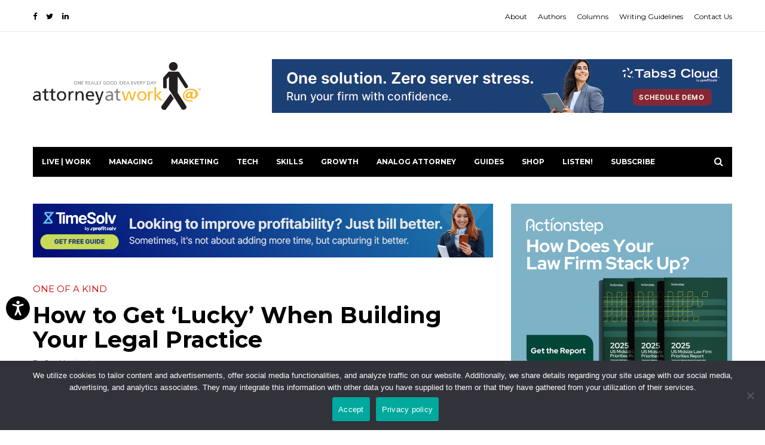

--- FILE ---
content_type: text/html; charset=UTF-8
request_url: https://www.attorneyatwork.com/how-to-get-lucky-business-development-results/
body_size: 24829
content:
<!DOCTYPE html>
<html lang="en-US">
    <head>
		<!-- Google Tag Manager -->
<script>(function(w,d,s,l,i){w[l]=w[l]||[];w[l].push({'gtm.start':
new Date().getTime(),event:'gtm.js'});var f=d.getElementsByTagName(s)[0],
j=d.createElement(s),dl=l!='dataLayer'?'&l='+l:'';j.async=true;j.src=
'https://www.googletagmanager.com/gtm.js?id='+i+dl;f.parentNode.insertBefore(j,f);
})(window,document,'script','dataLayer','GTM-N8RZP3H');</script>
<!-- End Google Tag Manager -->
		
	 
        <meta charset="UTF-8">
        <meta http-equiv="X-UA-Compatible" content="IE=edge">
        <meta name="viewport" content="width=device-width, initial-scale=1.0, maximum-scale=1">
        <link rel="apple-touch-icon" sizes="180x180" href="/apple-touch-icon.png">
        <link rel="icon" type="image/png" sizes="32x32" href="/favicon-32x32.png">
        <link rel="icon" type="image/png" sizes="16x16" href="/favicon-16x16.png">
        <link rel="manifest" href="/site.webmanifest">
        <link rel="mask-icon" href="/safari-pinned-tab.svg" color="#5bbad5">
        <meta name="msapplication-TileColor" content="#2b5797">
        <meta name="theme-color" content="#ffffff">

        <meta name="p:domain_verify" content="90111f02b26ad877bed61d547166ed90">

        <!-- Google Tag Manager -->
        <script>(function(w,d,s,l,i){w[l]=w[l]||[];w[l].push({'gtm.start':
              new Date().getTime(),event:'gtm.js'});var f=d.getElementsByTagName(s)[0],
            j=d.createElement(s),dl=l!='dataLayer'?'&l='+l:'';j.async=true;j.src=
            'https://www.googletagmanager.com/gtm.js?id='+i+dl;f.parentNode.insertBefore(j,f);
          })(window,document,'script','dataLayer','GTM-N8RZP3H');</script>
        <!-- End Google Tag Manager -->

        

        <meta name='robots' content='index, follow, max-image-preview:large, max-snippet:-1, max-video-preview:-1' />
	<style>img:is([sizes="auto" i], [sizes^="auto," i]) { contain-intrinsic-size: 3000px 1500px }</style>
	
	<!-- This site is optimized with the Yoast SEO Premium plugin v26.7 (Yoast SEO v26.7) - https://yoast.com/wordpress/plugins/seo/ -->
	<title>Business Development Results | Here&#039;s How to Get Lucky</title>
	<meta name="description" content="Unhappy with your legal practice&#039;s business development results? Try something different. Here are 4 strategies for creating serendipity." />
	<link rel="canonical" href="https://www.attorneyatwork.com/how-to-get-lucky-business-development-results/" />
	<meta property="og:locale" content="en_US" />
	<meta property="og:type" content="article" />
	<meta property="og:title" content="How to Get &#039;Lucky&#039; When Building Your Legal Practice" />
	<meta property="og:description" content="Jay Harrington | New opportunities arise when you’re in the right place, at the right time, and in front of the right people. The challenge is knowing when, where and who is “right.”" />
	<meta property="og:url" content="https://www.attorneyatwork.com/how-to-get-lucky-business-development-results/" />
	<meta property="og:site_name" content="Articles, Tips and Tech for Law Firms and Lawyers" />
	<meta property="article:publisher" content="https://www.facebook.com/AttorneyatWork" />
	<meta property="article:published_time" content="2024-02-06T10:00:00+00:00" />
	<meta property="article:modified_time" content="2024-02-15T05:32:53+00:00" />
	<meta property="og:image" content="https://www.attorneyatwork.com/wp-content/uploads/2024/02/business-development-results.jpg" />
	<meta property="og:image:width" content="770" />
	<meta property="og:image:height" content="495" />
	<meta property="og:image:type" content="image/jpeg" />
	<meta name="author" content="Jay Harrington" />
	<meta name="twitter:card" content="summary_large_image" />
	<meta name="twitter:creator" content="@attnyatwork" />
	<meta name="twitter:site" content="@attnyatwork" />
	<meta name="twitter:label1" content="Written by" />
	<meta name="twitter:data1" content="Jay Harrington" />
	<meta name="twitter:label2" content="Est. reading time" />
	<meta name="twitter:data2" content="7 minutes" />
	<script type="application/ld+json" class="yoast-schema-graph">{"@context":"https://schema.org","@graph":[{"@type":"Article","@id":"https://www.attorneyatwork.com/how-to-get-lucky-business-development-results/#article","isPartOf":{"@id":"https://www.attorneyatwork.com/how-to-get-lucky-business-development-results/"},"author":{"name":"Jay Harrington","@id":"https://www.attorneyatwork.com/#/schema/person/a1dda59254879d2bd154c2ac98c2a0ad"},"headline":"How to Get &#8216;Lucky&#8217; When Building Your Legal Practice","datePublished":"2024-02-06T10:00:00+00:00","dateModified":"2024-02-15T05:32:53+00:00","mainEntityOfPage":{"@id":"https://www.attorneyatwork.com/how-to-get-lucky-business-development-results/"},"wordCount":1450,"commentCount":0,"publisher":{"@id":"https://www.attorneyatwork.com/#organization"},"image":{"@id":"https://www.attorneyatwork.com/how-to-get-lucky-business-development-results/#primaryimage"},"thumbnailUrl":"https://www.attorneyatwork.com/wp-content/uploads/2024/02/business-development-results.jpg","articleSection":["Build a Law Firm","Business Development","Client Satisfaction","Communications Skills","Law Firm Marketing","Managing a Law Firm","One of a Kind"],"inLanguage":"en-US","potentialAction":[{"@type":"CommentAction","name":"Comment","target":["https://www.attorneyatwork.com/how-to-get-lucky-business-development-results/#respond"]}]},{"@type":"WebPage","@id":"https://www.attorneyatwork.com/how-to-get-lucky-business-development-results/","url":"https://www.attorneyatwork.com/how-to-get-lucky-business-development-results/","name":"Business Development Results | Here's How to Get Lucky","isPartOf":{"@id":"https://www.attorneyatwork.com/#website"},"primaryImageOfPage":{"@id":"https://www.attorneyatwork.com/how-to-get-lucky-business-development-results/#primaryimage"},"image":{"@id":"https://www.attorneyatwork.com/how-to-get-lucky-business-development-results/#primaryimage"},"thumbnailUrl":"https://www.attorneyatwork.com/wp-content/uploads/2024/02/business-development-results.jpg","datePublished":"2024-02-06T10:00:00+00:00","dateModified":"2024-02-15T05:32:53+00:00","description":"Unhappy with your legal practice's business development results? Try something different. Here are 4 strategies for creating serendipity.","breadcrumb":{"@id":"https://www.attorneyatwork.com/how-to-get-lucky-business-development-results/#breadcrumb"},"inLanguage":"en-US","potentialAction":[{"@type":"ReadAction","target":["https://www.attorneyatwork.com/how-to-get-lucky-business-development-results/"]}]},{"@type":"ImageObject","inLanguage":"en-US","@id":"https://www.attorneyatwork.com/how-to-get-lucky-business-development-results/#primaryimage","url":"https://www.attorneyatwork.com/wp-content/uploads/2024/02/business-development-results.jpg","contentUrl":"https://www.attorneyatwork.com/wp-content/uploads/2024/02/business-development-results.jpg","width":770,"height":495,"caption":"business development results"},{"@type":"BreadcrumbList","@id":"https://www.attorneyatwork.com/how-to-get-lucky-business-development-results/#breadcrumb","itemListElement":[{"@type":"ListItem","position":1,"name":"Home","item":"https://www.attorneyatwork.com/"},{"@type":"ListItem","position":2,"name":"Attorney at Work Webzine","item":"https://www.attorneyatwork.com/law-office-management/"},{"@type":"ListItem","position":3,"name":"How to Get &#8216;Lucky&#8217; When Building Your Legal Practice"}]},{"@type":"WebSite","@id":"https://www.attorneyatwork.com/#website","url":"https://www.attorneyatwork.com/","name":"Articles, Tips and Tech for Law Firms and Lawyers","description":"","publisher":{"@id":"https://www.attorneyatwork.com/#organization"},"potentialAction":[{"@type":"SearchAction","target":{"@type":"EntryPoint","urlTemplate":"https://www.attorneyatwork.com/?s={search_term_string}"},"query-input":{"@type":"PropertyValueSpecification","valueRequired":true,"valueName":"search_term_string"}}],"inLanguage":"en-US"},{"@type":"Organization","@id":"https://www.attorneyatwork.com/#organization","name":"Attorney at Work","url":"https://www.attorneyatwork.com/","logo":{"@type":"ImageObject","inLanguage":"en-US","@id":"https://www.attorneyatwork.com/#/schema/logo/image/","url":"https://www.attorneyatwork.com/wp-content/uploads/2018/07/logo-transparent-small.png","contentUrl":"https://www.attorneyatwork.com/wp-content/uploads/2018/07/logo-transparent-small.png","width":453,"height":128,"caption":"Attorney at Work"},"image":{"@id":"https://www.attorneyatwork.com/#/schema/logo/image/"},"sameAs":["https://www.facebook.com/AttorneyatWork","https://x.com/attnyatwork","https://www.linkedin.com/company/attorney-at-work/"]},{"@type":"Person","@id":"https://www.attorneyatwork.com/#/schema/person/a1dda59254879d2bd154c2ac98c2a0ad","name":"Jay Harrington","image":{"@type":"ImageObject","inLanguage":"en-US","@id":"https://www.attorneyatwork.com/#/schema/person/image/","url":"https://secure.gravatar.com/avatar/ea45844325997e41edc8bc01684cb9b690ce4d993fe88287ad48a648e2bc0615?s=96&d=mm&r=g","contentUrl":"https://secure.gravatar.com/avatar/ea45844325997e41edc8bc01684cb9b690ce4d993fe88287ad48a648e2bc0615?s=96&d=mm&r=g","caption":"Jay Harrington"},"url":"https://www.attorneyatwork.com/author/jay-harrington/"}]}</script>
	<!-- / Yoast SEO Premium plugin. -->


<link rel='dns-prefetch' href='//www.attorneyatwork.com' />
<link rel="alternate" type="application/rss+xml" title="Articles, Tips and Tech for Law Firms and Lawyers &raquo; Feed" href="https://www.attorneyatwork.com/feed/" />
<script type="text/javascript">
/* <![CDATA[ */
window._wpemojiSettings = {"baseUrl":"https:\/\/s.w.org\/images\/core\/emoji\/16.0.1\/72x72\/","ext":".png","svgUrl":"https:\/\/s.w.org\/images\/core\/emoji\/16.0.1\/svg\/","svgExt":".svg","source":{"concatemoji":"https:\/\/www.attorneyatwork.com\/wp-includes\/js\/wp-emoji-release.min.js?ver=6.8.3"}};
/*! This file is auto-generated */
!function(s,n){var o,i,e;function c(e){try{var t={supportTests:e,timestamp:(new Date).valueOf()};sessionStorage.setItem(o,JSON.stringify(t))}catch(e){}}function p(e,t,n){e.clearRect(0,0,e.canvas.width,e.canvas.height),e.fillText(t,0,0);var t=new Uint32Array(e.getImageData(0,0,e.canvas.width,e.canvas.height).data),a=(e.clearRect(0,0,e.canvas.width,e.canvas.height),e.fillText(n,0,0),new Uint32Array(e.getImageData(0,0,e.canvas.width,e.canvas.height).data));return t.every(function(e,t){return e===a[t]})}function u(e,t){e.clearRect(0,0,e.canvas.width,e.canvas.height),e.fillText(t,0,0);for(var n=e.getImageData(16,16,1,1),a=0;a<n.data.length;a++)if(0!==n.data[a])return!1;return!0}function f(e,t,n,a){switch(t){case"flag":return n(e,"\ud83c\udff3\ufe0f\u200d\u26a7\ufe0f","\ud83c\udff3\ufe0f\u200b\u26a7\ufe0f")?!1:!n(e,"\ud83c\udde8\ud83c\uddf6","\ud83c\udde8\u200b\ud83c\uddf6")&&!n(e,"\ud83c\udff4\udb40\udc67\udb40\udc62\udb40\udc65\udb40\udc6e\udb40\udc67\udb40\udc7f","\ud83c\udff4\u200b\udb40\udc67\u200b\udb40\udc62\u200b\udb40\udc65\u200b\udb40\udc6e\u200b\udb40\udc67\u200b\udb40\udc7f");case"emoji":return!a(e,"\ud83e\udedf")}return!1}function g(e,t,n,a){var r="undefined"!=typeof WorkerGlobalScope&&self instanceof WorkerGlobalScope?new OffscreenCanvas(300,150):s.createElement("canvas"),o=r.getContext("2d",{willReadFrequently:!0}),i=(o.textBaseline="top",o.font="600 32px Arial",{});return e.forEach(function(e){i[e]=t(o,e,n,a)}),i}function t(e){var t=s.createElement("script");t.src=e,t.defer=!0,s.head.appendChild(t)}"undefined"!=typeof Promise&&(o="wpEmojiSettingsSupports",i=["flag","emoji"],n.supports={everything:!0,everythingExceptFlag:!0},e=new Promise(function(e){s.addEventListener("DOMContentLoaded",e,{once:!0})}),new Promise(function(t){var n=function(){try{var e=JSON.parse(sessionStorage.getItem(o));if("object"==typeof e&&"number"==typeof e.timestamp&&(new Date).valueOf()<e.timestamp+604800&&"object"==typeof e.supportTests)return e.supportTests}catch(e){}return null}();if(!n){if("undefined"!=typeof Worker&&"undefined"!=typeof OffscreenCanvas&&"undefined"!=typeof URL&&URL.createObjectURL&&"undefined"!=typeof Blob)try{var e="postMessage("+g.toString()+"("+[JSON.stringify(i),f.toString(),p.toString(),u.toString()].join(",")+"));",a=new Blob([e],{type:"text/javascript"}),r=new Worker(URL.createObjectURL(a),{name:"wpTestEmojiSupports"});return void(r.onmessage=function(e){c(n=e.data),r.terminate(),t(n)})}catch(e){}c(n=g(i,f,p,u))}t(n)}).then(function(e){for(var t in e)n.supports[t]=e[t],n.supports.everything=n.supports.everything&&n.supports[t],"flag"!==t&&(n.supports.everythingExceptFlag=n.supports.everythingExceptFlag&&n.supports[t]);n.supports.everythingExceptFlag=n.supports.everythingExceptFlag&&!n.supports.flag,n.DOMReady=!1,n.readyCallback=function(){n.DOMReady=!0}}).then(function(){return e}).then(function(){var e;n.supports.everything||(n.readyCallback(),(e=n.source||{}).concatemoji?t(e.concatemoji):e.wpemoji&&e.twemoji&&(t(e.twemoji),t(e.wpemoji)))}))}((window,document),window._wpemojiSettings);
/* ]]> */
</script>
<link rel='stylesheet' id='exemag_vc_widgets_style-css' href='https://www.attorneyatwork.com/wp-content/plugins/exemag-vc-widgets/css/exemag_vc.css?ver=6.8.3' type='text/css' media='all' />
<style id='wp-emoji-styles-inline-css' type='text/css'>

	img.wp-smiley, img.emoji {
		display: inline !important;
		border: none !important;
		box-shadow: none !important;
		height: 1em !important;
		width: 1em !important;
		margin: 0 0.07em !important;
		vertical-align: -0.1em !important;
		background: none !important;
		padding: 0 !important;
	}
</style>
<link rel='stylesheet' id='wp-block-library-css' href='https://www.attorneyatwork.com/wp-includes/css/dist/block-library/style.min.css?ver=6.8.3' type='text/css' media='all' />
<style id='classic-theme-styles-inline-css' type='text/css'>
/*! This file is auto-generated */
.wp-block-button__link{color:#fff;background-color:#32373c;border-radius:9999px;box-shadow:none;text-decoration:none;padding:calc(.667em + 2px) calc(1.333em + 2px);font-size:1.125em}.wp-block-file__button{background:#32373c;color:#fff;text-decoration:none}
</style>
<style id='global-styles-inline-css' type='text/css'>
:root{--wp--preset--aspect-ratio--square: 1;--wp--preset--aspect-ratio--4-3: 4/3;--wp--preset--aspect-ratio--3-4: 3/4;--wp--preset--aspect-ratio--3-2: 3/2;--wp--preset--aspect-ratio--2-3: 2/3;--wp--preset--aspect-ratio--16-9: 16/9;--wp--preset--aspect-ratio--9-16: 9/16;--wp--preset--color--black: #000000;--wp--preset--color--cyan-bluish-gray: #abb8c3;--wp--preset--color--white: #ffffff;--wp--preset--color--pale-pink: #f78da7;--wp--preset--color--vivid-red: #cf2e2e;--wp--preset--color--luminous-vivid-orange: #ff6900;--wp--preset--color--luminous-vivid-amber: #fcb900;--wp--preset--color--light-green-cyan: #7bdcb5;--wp--preset--color--vivid-green-cyan: #00d084;--wp--preset--color--pale-cyan-blue: #8ed1fc;--wp--preset--color--vivid-cyan-blue: #0693e3;--wp--preset--color--vivid-purple: #9b51e0;--wp--preset--gradient--vivid-cyan-blue-to-vivid-purple: linear-gradient(135deg,rgba(6,147,227,1) 0%,rgb(155,81,224) 100%);--wp--preset--gradient--light-green-cyan-to-vivid-green-cyan: linear-gradient(135deg,rgb(122,220,180) 0%,rgb(0,208,130) 100%);--wp--preset--gradient--luminous-vivid-amber-to-luminous-vivid-orange: linear-gradient(135deg,rgba(252,185,0,1) 0%,rgba(255,105,0,1) 100%);--wp--preset--gradient--luminous-vivid-orange-to-vivid-red: linear-gradient(135deg,rgba(255,105,0,1) 0%,rgb(207,46,46) 100%);--wp--preset--gradient--very-light-gray-to-cyan-bluish-gray: linear-gradient(135deg,rgb(238,238,238) 0%,rgb(169,184,195) 100%);--wp--preset--gradient--cool-to-warm-spectrum: linear-gradient(135deg,rgb(74,234,220) 0%,rgb(151,120,209) 20%,rgb(207,42,186) 40%,rgb(238,44,130) 60%,rgb(251,105,98) 80%,rgb(254,248,76) 100%);--wp--preset--gradient--blush-light-purple: linear-gradient(135deg,rgb(255,206,236) 0%,rgb(152,150,240) 100%);--wp--preset--gradient--blush-bordeaux: linear-gradient(135deg,rgb(254,205,165) 0%,rgb(254,45,45) 50%,rgb(107,0,62) 100%);--wp--preset--gradient--luminous-dusk: linear-gradient(135deg,rgb(255,203,112) 0%,rgb(199,81,192) 50%,rgb(65,88,208) 100%);--wp--preset--gradient--pale-ocean: linear-gradient(135deg,rgb(255,245,203) 0%,rgb(182,227,212) 50%,rgb(51,167,181) 100%);--wp--preset--gradient--electric-grass: linear-gradient(135deg,rgb(202,248,128) 0%,rgb(113,206,126) 100%);--wp--preset--gradient--midnight: linear-gradient(135deg,rgb(2,3,129) 0%,rgb(40,116,252) 100%);--wp--preset--font-size--small: 13px;--wp--preset--font-size--medium: 20px;--wp--preset--font-size--large: 36px;--wp--preset--font-size--x-large: 42px;--wp--preset--spacing--20: 0.44rem;--wp--preset--spacing--30: 0.67rem;--wp--preset--spacing--40: 1rem;--wp--preset--spacing--50: 1.5rem;--wp--preset--spacing--60: 2.25rem;--wp--preset--spacing--70: 3.38rem;--wp--preset--spacing--80: 5.06rem;--wp--preset--shadow--natural: 6px 6px 9px rgba(0, 0, 0, 0.2);--wp--preset--shadow--deep: 12px 12px 50px rgba(0, 0, 0, 0.4);--wp--preset--shadow--sharp: 6px 6px 0px rgba(0, 0, 0, 0.2);--wp--preset--shadow--outlined: 6px 6px 0px -3px rgba(255, 255, 255, 1), 6px 6px rgba(0, 0, 0, 1);--wp--preset--shadow--crisp: 6px 6px 0px rgba(0, 0, 0, 1);}:where(.is-layout-flex){gap: 0.5em;}:where(.is-layout-grid){gap: 0.5em;}body .is-layout-flex{display: flex;}.is-layout-flex{flex-wrap: wrap;align-items: center;}.is-layout-flex > :is(*, div){margin: 0;}body .is-layout-grid{display: grid;}.is-layout-grid > :is(*, div){margin: 0;}:where(.wp-block-columns.is-layout-flex){gap: 2em;}:where(.wp-block-columns.is-layout-grid){gap: 2em;}:where(.wp-block-post-template.is-layout-flex){gap: 1.25em;}:where(.wp-block-post-template.is-layout-grid){gap: 1.25em;}.has-black-color{color: var(--wp--preset--color--black) !important;}.has-cyan-bluish-gray-color{color: var(--wp--preset--color--cyan-bluish-gray) !important;}.has-white-color{color: var(--wp--preset--color--white) !important;}.has-pale-pink-color{color: var(--wp--preset--color--pale-pink) !important;}.has-vivid-red-color{color: var(--wp--preset--color--vivid-red) !important;}.has-luminous-vivid-orange-color{color: var(--wp--preset--color--luminous-vivid-orange) !important;}.has-luminous-vivid-amber-color{color: var(--wp--preset--color--luminous-vivid-amber) !important;}.has-light-green-cyan-color{color: var(--wp--preset--color--light-green-cyan) !important;}.has-vivid-green-cyan-color{color: var(--wp--preset--color--vivid-green-cyan) !important;}.has-pale-cyan-blue-color{color: var(--wp--preset--color--pale-cyan-blue) !important;}.has-vivid-cyan-blue-color{color: var(--wp--preset--color--vivid-cyan-blue) !important;}.has-vivid-purple-color{color: var(--wp--preset--color--vivid-purple) !important;}.has-black-background-color{background-color: var(--wp--preset--color--black) !important;}.has-cyan-bluish-gray-background-color{background-color: var(--wp--preset--color--cyan-bluish-gray) !important;}.has-white-background-color{background-color: var(--wp--preset--color--white) !important;}.has-pale-pink-background-color{background-color: var(--wp--preset--color--pale-pink) !important;}.has-vivid-red-background-color{background-color: var(--wp--preset--color--vivid-red) !important;}.has-luminous-vivid-orange-background-color{background-color: var(--wp--preset--color--luminous-vivid-orange) !important;}.has-luminous-vivid-amber-background-color{background-color: var(--wp--preset--color--luminous-vivid-amber) !important;}.has-light-green-cyan-background-color{background-color: var(--wp--preset--color--light-green-cyan) !important;}.has-vivid-green-cyan-background-color{background-color: var(--wp--preset--color--vivid-green-cyan) !important;}.has-pale-cyan-blue-background-color{background-color: var(--wp--preset--color--pale-cyan-blue) !important;}.has-vivid-cyan-blue-background-color{background-color: var(--wp--preset--color--vivid-cyan-blue) !important;}.has-vivid-purple-background-color{background-color: var(--wp--preset--color--vivid-purple) !important;}.has-black-border-color{border-color: var(--wp--preset--color--black) !important;}.has-cyan-bluish-gray-border-color{border-color: var(--wp--preset--color--cyan-bluish-gray) !important;}.has-white-border-color{border-color: var(--wp--preset--color--white) !important;}.has-pale-pink-border-color{border-color: var(--wp--preset--color--pale-pink) !important;}.has-vivid-red-border-color{border-color: var(--wp--preset--color--vivid-red) !important;}.has-luminous-vivid-orange-border-color{border-color: var(--wp--preset--color--luminous-vivid-orange) !important;}.has-luminous-vivid-amber-border-color{border-color: var(--wp--preset--color--luminous-vivid-amber) !important;}.has-light-green-cyan-border-color{border-color: var(--wp--preset--color--light-green-cyan) !important;}.has-vivid-green-cyan-border-color{border-color: var(--wp--preset--color--vivid-green-cyan) !important;}.has-pale-cyan-blue-border-color{border-color: var(--wp--preset--color--pale-cyan-blue) !important;}.has-vivid-cyan-blue-border-color{border-color: var(--wp--preset--color--vivid-cyan-blue) !important;}.has-vivid-purple-border-color{border-color: var(--wp--preset--color--vivid-purple) !important;}.has-vivid-cyan-blue-to-vivid-purple-gradient-background{background: var(--wp--preset--gradient--vivid-cyan-blue-to-vivid-purple) !important;}.has-light-green-cyan-to-vivid-green-cyan-gradient-background{background: var(--wp--preset--gradient--light-green-cyan-to-vivid-green-cyan) !important;}.has-luminous-vivid-amber-to-luminous-vivid-orange-gradient-background{background: var(--wp--preset--gradient--luminous-vivid-amber-to-luminous-vivid-orange) !important;}.has-luminous-vivid-orange-to-vivid-red-gradient-background{background: var(--wp--preset--gradient--luminous-vivid-orange-to-vivid-red) !important;}.has-very-light-gray-to-cyan-bluish-gray-gradient-background{background: var(--wp--preset--gradient--very-light-gray-to-cyan-bluish-gray) !important;}.has-cool-to-warm-spectrum-gradient-background{background: var(--wp--preset--gradient--cool-to-warm-spectrum) !important;}.has-blush-light-purple-gradient-background{background: var(--wp--preset--gradient--blush-light-purple) !important;}.has-blush-bordeaux-gradient-background{background: var(--wp--preset--gradient--blush-bordeaux) !important;}.has-luminous-dusk-gradient-background{background: var(--wp--preset--gradient--luminous-dusk) !important;}.has-pale-ocean-gradient-background{background: var(--wp--preset--gradient--pale-ocean) !important;}.has-electric-grass-gradient-background{background: var(--wp--preset--gradient--electric-grass) !important;}.has-midnight-gradient-background{background: var(--wp--preset--gradient--midnight) !important;}.has-small-font-size{font-size: var(--wp--preset--font-size--small) !important;}.has-medium-font-size{font-size: var(--wp--preset--font-size--medium) !important;}.has-large-font-size{font-size: var(--wp--preset--font-size--large) !important;}.has-x-large-font-size{font-size: var(--wp--preset--font-size--x-large) !important;}
:where(.wp-block-post-template.is-layout-flex){gap: 1.25em;}:where(.wp-block-post-template.is-layout-grid){gap: 1.25em;}
:where(.wp-block-columns.is-layout-flex){gap: 2em;}:where(.wp-block-columns.is-layout-grid){gap: 2em;}
:root :where(.wp-block-pullquote){font-size: 1.5em;line-height: 1.6;}
</style>
<link rel='stylesheet' id='aaw-mc-popup-styles-css' href='https://www.attorneyatwork.com/wp-content/plugins/aaw-subscribe/build/plugin.min.css?ver=6.8.3' type='text/css' media='all' />
<link rel='stylesheet' id='cookie-notice-front-css' href='https://www.attorneyatwork.com/wp-content/plugins/cookie-notice/css/front.min.css?ver=2.5.11' type='text/css' media='all' />
<link rel='stylesheet' id='parent-style-css' href='https://www.attorneyatwork.com/wp-content/themes/exemag/style.css?ver=6.8.3' type='text/css' media='all' />
<link rel='stylesheet' id='aaw-style-css' href='https://www.attorneyatwork.com/wp-content/themes/aaw/build/theme.min.css?ver=6.8.3' type='text/css' media='all' />
<link rel='stylesheet' id='aaw-style-extras-css' href='https://www.attorneyatwork.com/wp-content/themes/aaw/style.css?ver=6.8.3' type='text/css' media='all' />
<link rel='stylesheet' id='bootstrap-css' href='https://www.attorneyatwork.com/wp-content/themes/exemag/css/bootstrap.min.css?ver=6.8.3' type='text/css' media='all' />
<link rel='stylesheet' id='font-awesome-css' href='https://www.attorneyatwork.com/wp-content/themes/exemag/css/font-awesome.min.css?ver=4.6.3' type='text/css' media='all' />
<link rel='stylesheet' id='owl.carousel-css' href='https://www.attorneyatwork.com/wp-content/themes/exemag/css/owl.carousel.css?ver=6.8.3' type='text/css' media='all' />
<link rel='stylesheet' id='owl.theme-css' href='https://www.attorneyatwork.com/wp-content/themes/exemag/css/owl.theme.css?ver=6.8.3' type='text/css' media='all' />
<link rel='stylesheet' id='exemag-wp-style-css' href='https://www.attorneyatwork.com/wp-content/themes/exemag/style.css?ver=6.8.3' type='text/css' media='all' />
<link rel='stylesheet' id='exemag-style-css' href='https://www.attorneyatwork.com/wp-content/themes/exemag/css/style.css?ver=6.8.3' type='text/css' media='all' />
<style id='exemag-style-inline-css' type='text/css'>
.head-top-menu li a {
}
.navbar-nav li a {
}
#ExemagHamburgerModal .modal-body .hamburger-menu li a {
}
.footer-menu li a {
}
h1,h2,h3,h4,h5,h6 {
}
.content-post data, .content-post .name, a.ntw, .main-top-block-links a, .main-top-block-links a data, footer .carousel-caption .name, .widget .carousel-caption .slider-name, .widget .carousel-caption .name, footer .carousel-caption data, .widget .carousel-caption data {
}
body {
}
.modal-footer-copyright, .modal-footer-text, .footer-copyright {
}
.nav-dark, .nav-dark .sub-menu, .nav-dark .sub-sub-menu, .nav-dark .mega-menu {
background: #000}
.nav-dark .sub-menu li a, .nav-dark .sub-sub-menu li a, .nav-dark .mega-menu .sub-menu li:last-child a {
border-bottom-color: #1c1c1c}
.nav-dark .navbar-nav li a, .nav-dark .navbar-nav li a:hover, .nav-dark .navbar-nav li a:focus, .mega-menu a:hover data {
color: #fff}
.mega-menu a data {
color: #c0c0c0}
.navbar-nav> li:hover, ul.sub-menu li:hover {
background: #2b2b2b}
footer {
background: #000}
footer .widget ul li, footer .widget #wp-calendar thead, footer .block-title {
border-bottom-color: #ffffff}
footer .widget #wp-calendar tfoot, .footer-links {
border-top-color: #ffffff}
footer .block-title h5 {
background: #ffffff}
div.widget ul li a, footer .widget #wp-calendar, footer span, .footer-menu li a {
color: #6f6f6f}
footer .widget .block-title h5, .foot-block-links li a:hover, .footer-menu li a:hover, footer a:hover data {
color: #fff}
footer .widget #wp-calendar #today {
background-color: #fff}

.home_two header .head-top-menu li a,
            .home_two header .head-top-networks a {
                color: #000;
            }
</style>
<link rel='stylesheet' id='dynamic-css' href='https://www.attorneyatwork.com/wp-content/themes/exemag/dynamic.css?ver=6.8.3' type='text/css' media='all' />
<link rel='stylesheet' id='font-awesome-rtl-css' href='https://www.attorneyatwork.com/wp-content/themes/exemag/css/font-awesome-rtl.css?ver=6.8.3' type='text/css' media='all' />
<link rel='stylesheet' id='tablepress-default-css' href='https://www.attorneyatwork.com/wp-content/tablepress-combined.min.css?ver=52' type='text/css' media='all' />
<script type="text/javascript" src="https://www.attorneyatwork.com/wp-includes/js/jquery/jquery.min.js?ver=3.7.1" id="jquery-core-js"></script>
<script type="text/javascript" src="https://www.attorneyatwork.com/wp-includes/js/jquery/jquery-migrate.min.js?ver=3.4.1" id="jquery-migrate-js"></script>
<script type="text/javascript" id="exemag_vc_widgets_script-js-extra">
/* <![CDATA[ */
var exemag_ajax = {"url":"https:\/\/www.attorneyatwork.com\/wp-admin\/admin-ajax.php"};
/* ]]> */
</script>
<script type="text/javascript" src="https://www.attorneyatwork.com/wp-content/plugins/exemag-vc-widgets/js/script.js?ver=6.8.3" id="exemag_vc_widgets_script-js"></script>
<script type="text/javascript" id="cookie-notice-front-js-before">
/* <![CDATA[ */
var cnArgs = {"ajaxUrl":"https:\/\/www.attorneyatwork.com\/wp-admin\/admin-ajax.php","nonce":"237c4a6697","hideEffect":"fade","position":"bottom","onScroll":false,"onScrollOffset":100,"onClick":false,"cookieName":"cookie_notice_accepted","cookieTime":2592000,"cookieTimeRejected":2592000,"globalCookie":false,"redirection":false,"cache":false,"revokeCookies":false,"revokeCookiesOpt":"automatic"};
/* ]]> */
</script>
<script type="text/javascript" src="https://www.attorneyatwork.com/wp-content/plugins/cookie-notice/js/front.min.js?ver=2.5.11" id="cookie-notice-front-js"></script>
<script></script><link rel="https://api.w.org/" href="https://www.attorneyatwork.com/wp-json/" /><link rel="alternate" title="JSON" type="application/json" href="https://www.attorneyatwork.com/wp-json/wp/v2/posts/100027852" /><link rel="EditURI" type="application/rsd+xml" title="RSD" href="https://www.attorneyatwork.com/xmlrpc.php?rsd" />
<meta name="generator" content="WordPress 6.8.3" />
<link rel='shortlink' href='https://www.attorneyatwork.com/?p=100027852' />
<link rel="alternate" title="oEmbed (JSON)" type="application/json+oembed" href="https://www.attorneyatwork.com/wp-json/oembed/1.0/embed?url=https%3A%2F%2Fwww.attorneyatwork.com%2Fhow-to-get-lucky-business-development-results%2F" />
<link rel="alternate" title="oEmbed (XML)" type="text/xml+oembed" href="https://www.attorneyatwork.com/wp-json/oembed/1.0/embed?url=https%3A%2F%2Fwww.attorneyatwork.com%2Fhow-to-get-lucky-business-development-results%2F&#038;format=xml" />
<meta name="generator" content="Powered by WPBakery Page Builder - drag and drop page builder for WordPress."/>
<link rel="icon" href="https://www.attorneyatwork.com/wp-content/uploads/2023/06/cropped-Attorney-at-Work-Favicon-1200-32x32.jpg" sizes="32x32" />
<link rel="icon" href="https://www.attorneyatwork.com/wp-content/uploads/2023/06/cropped-Attorney-at-Work-Favicon-1200-192x192.jpg" sizes="192x192" />
<link rel="apple-touch-icon" href="https://www.attorneyatwork.com/wp-content/uploads/2023/06/cropped-Attorney-at-Work-Favicon-1200-180x180.jpg" />
<meta name="msapplication-TileImage" content="https://www.attorneyatwork.com/wp-content/uploads/2023/06/cropped-Attorney-at-Work-Favicon-1200-270x270.jpg" />
		<style type="text/css" id="wp-custom-css">
			.wp-block-pullquote blockquote {
    border-top: 1px solid rgb(119, 119, 119);
    border-bottom: 1px solid rgb(119, 119, 119);
}

strong.schema-faq-question {
    font-size: 18px;
    line-height: 120%;
}

p.schema-faq-answer {
    position: relative;
    margin: 5px 0 15px 0 !important;
}
p.schema-faq-answer::before {
    content: "•";
    display: block;
    position: absolute;
    left: 0;
    top: 3px;
}
p.schema-faq-answer {
    padding-left: 20px;
}
body.page .content blockquote p, 
body.single-post .comment-text blockquote p,
body.single-post .content-post blockquote p{
	color: #565656;
}
.sidebar .product-spotlight-sidebar-header{
	color:#565656 !important;
}
.content-post data, .content-post .name{
	color:#565656 !important;
}
.single-post .content-post .tags a{
	color:#565656 !important;
}
.content .author-post .aaw-author-more-posts-link{
	color:#565656 !important;
}
.likes-content-info a{
	color:#565656 !important;
}
.block-title ul li a{
	color:#565656 !important;
}
body .content-post h3{
	color: #385794 !important;
}
.block-title{
	color: black;
}
.aaw-sponsored-links ul li a{
	color:#565656 !important;
}
.sidebar .widget ul.aaw-tla li a{	color:#565656 !important;
}
.post-nav-links> a{
	color:#565656 !important;
}
.sub-link a{
	color: #333333 !important;
}
data{
	color: #565656;
}
		
div.widget ul li a, 
footer .widget #wp-calendar, 
footer span, 
.footer-menu li a{
	color: #969696 !important; 
}


.home-top-block span.name ,

.home-top-block span.published-at,

.home-top-block .modified-at-wrapper,

.home-top-block a data {
    display:none;
}

 




@media(max-width:767px){
	.adv-link img{
	max-width:100%;
	object-fit:contain;
	height:unset;
}
.container 
summary {
    padding: 26px 20px !important;
} 

    .container 
summary  span{
    margin-top:5px  !important;
} 


.lawcontent {
    display: flex;
    flex-wrap: wrap;
    flex-direction: column;
}

.lawcontent > div {
    width: 100% !important;
}

.lawbook .lawbook.img img {
    width: 100%;
    height: 200px;
    object-fit: cover;
}

.lawbook .lawbook.img {
    width: 100%;
}

.lawbook .lawbooktext {
    width: 100% !important;
}

    }

.main-top-block-links span {font-weight: bold !important;}
.menu-item:hover .sub-menu li{
   list-style: none;
     
}

.category .content-post p {
    font-size: 14px !important;
    line-height: 20px !important;
}
.category-description p {
    font-size: 16px;
}
.author div.aaw-author .aaw-author-post a {
    color: #000000;
    font-size: 13px;
}
.author div.aaw-author .aaw-author-posts h5 {
    font-size: 14px;
}

.content-post.content-large-text span.h4 {
    font-size: 15px;
}

h1.aaw-post-title {
    margin-top: 15px !important;
}
img.attachment-aaw-full-width.size-aaw-full-width.wp-post-image {
    margin-bottom: 20px;
}


.aaw-author-post {
    margin-bottom: 10px;
}

#aaw-subscribe-modal {
    max-width: 800px !important;
}




.attor-target a.a2t-link img {
    width: 100%;
    height: auto !important;
}




.cust-audio-set .exemag-video-wrapper {
    padding-bottom: 0;
    height: 185px;
}

li.gchoice {
    display: flex;
    flex-direction: row;
}

.gchoice input {
    width: auto;
    height: auto;
}



/*  ads css */
.bottom-banner {
    margin-bottom: 25px;
    margin-top: 25px;
}

.header-banner-ad {
    width: 100%;
}
.side-bar-ad-container .attor-target {
    margin-bottom: 60px;
}		</style>
		<noscript><style> .wpb_animate_when_almost_visible { opacity: 1; }</style></noscript>		<script src="https://ajax.googleapis.com/ajax/libs/jquery/3.6.4/jquery.min.js"></script>
		
    </head>
        <body class="wp-singular post-template-default single single-post postid-100027852 single-format-standard wp-theme-exemag wp-child-theme-aaw cookies-not-set wpb-js-composer js-comp-ver-8.5 vc_responsive home_one" >
		<!-- Google Tag Manager (noscript) -->
<noscript><iframe src="https://www.googletagmanager.com/ns.html?id=GTM-N8RZP3H"
height="0" width="0" style="display:none;visibility:hidden"></iframe></noscript>
<!-- End Google Tag Manager (noscript) -->
		
		
    <div id="preloader" style="display: none !important;">
        <div class="spinner"></div>
    </div>
    <!-- Google Tag Manager (noscript) -->
    <noscript><iframe src="https://www.googletagmanager.com/ns.html?id=GTM-N8RZP3H"
                      height="0" width="0" style="display:none;visibility:hidden"></iframe></noscript>
    <!-- End Google Tag Manager (noscript) -->
    <header>
                        <div class="head-top">
                <div class="container">
                    <div class="row">
                        <div class="col-lg-6 col-md-6 col-sm-6 col-xs-6 head-top-networks">
                            <a href="https://www.facebook.com/AttorneyatWork" class="facebook" target="_blank"><i class="fa fa-facebook"></i></a><a href="https://twitter.com/attnyatwork" class="twitter" target="_blank"><i class="fa fa-twitter"></i></a><a href="https://www.linkedin.com/company/attorney-at-work/" class="linkedin" target="_blank"><i class="fa fa-linkedin"></i></a>                        </div>
                        <div class="col-lg-6 col-md-6 col-sm-6 col-xs-6 head-top-links">
                            <ul id="menu-top-menu" class="head-top-menu"><li id="menu-item-100033682" class="menu-item menu-item-type-custom menu-item-object-custom menu-item-100033682"><a href="https://www.attorneyatwork.com/editors-advisors/">About</a></li>
<li id="menu-item-99982993" class="menu-item menu-item-type-post_type menu-item-object-page menu-item-99982993"><a href="https://www.attorneyatwork.com/people/">Authors</a></li>
<li id="menu-item-99978917" class="menu-item menu-item-type-post_type menu-item-object-page menu-item-99978917"><a href="https://www.attorneyatwork.com/columnists/">Columns</a></li>
<li id="menu-item-100033683" class="menu-item menu-item-type-post_type menu-item-object-page menu-item-100033683"><a href="https://www.attorneyatwork.com/writing-guidelines/">Writing Guidelines</a></li>
<li id="menu-item-99978916" class="menu-item menu-item-type-post_type menu-item-object-page menu-item-99978916"><a href="https://www.attorneyatwork.com/contact/">Contact Us</a></li>
</ul>                        </div>
                    </div>
                </div>
            </div>
                        <div class="logo-head-block">
                <div class="container">
                    <div class="head-logo">
                                                <a href="https://www.attorneyatwork.com"><img src="https://www.attorneyatwork.com/wp-content/themes/aaw/img/AAWlogo.png" alt="Attorney At Work Logo" class="primary-logo"></a>
                    </div>
                    <div class="head-banner">
												<a id="header_ad_link" class="header-ad-link ad-tracker" href="https://info.tabs3.com/tabs3-cloud?channel1=Ad%20Buy&#038;channel_type1=E-News&#038;campaign1=Tabs3-Cloud-2026&#038;vendor=Attorney%20at%20Work&#038;utm_medium=Ad%20Buy&#038;utm_source=Attorney%20at%20Work" target="_blank"> 
							<img class="header-banner-ad" src="https://www.attorneyatwork.com/wp-content/uploads/2018/07/Ad-Spot-1-AAW-DUE-12-30-RUN-1-1.png" alt="Tabs3 Ad. One solution. Zero server stress.">
						</a>
						
						 
                                            </div>
                </div>
            </div>
            <div class="main-menu">
                <div class="container">
                    <nav class="navbar navbar-default nav-dark">
                        <div class="collapse navbar-collapse" id="bs-example-navbar-collapse-1">
                            <ul id="menu-main-menu" class="nav navbar-nav"><li id="menu-item-99978890" class="menu-item menu-item-type-taxonomy menu-item-object-category menu-item-has-children menu-item-99978890 "><a title="Live | Work" href="https://www.attorneyatwork.com/law-practice-you-at-work/" aria-haspopup="true">Live | Work <span class="fa fa-angle-down"></span></a>
<ul class="sub-menu">
	<li id="menu-item-99981801" class="menu-item menu-item-type-taxonomy menu-item-object-category menu-item-99981801"><a title="Lawyer Time Management" href="https://www.attorneyatwork.com/managing-law-firm/lawyer-time-management/">Lawyer Time Management</a></li>
	<li id="menu-item-100033689" class="menu-item menu-item-type-taxonomy menu-item-object-category menu-item-100033689"><a title="Work-Life Balance" href="https://www.attorneyatwork.com/attorney-work-life-balance/">Work-Life Balance</a></li>
	<li id="menu-item-99978853" class="menu-item menu-item-type-taxonomy menu-item-object-category menu-item-99978853"><a title="Personal Finance" href="https://www.attorneyatwork.com/law-practice-you-at-work/personal-finances/">Personal Finance</a></li>
	<li id="menu-item-99978864" class="menu-item menu-item-type-taxonomy menu-item-object-category menu-item-99978864"><a title="Legal Careers" href="https://www.attorneyatwork.com/law-practice-you-at-work/legal-career-development/">Legal Careers</a></li>
	<li id="menu-item-99978879" class="menu-item menu-item-type-taxonomy menu-item-object-category menu-item-99978879"><a title="Professional Development" href="https://www.attorneyatwork.com/law-practice-you-at-work/legal-career-development/law-firm-associates/">Professional Development</a></li>
	<li id="menu-item-99978850" class="menu-item menu-item-type-taxonomy menu-item-object-category menu-item-99978850"><a title="Well-Being" href="https://www.attorneyatwork.com/law-practice-you-at-work/lawyer-well-being/">Well-Being</a></li>
	<li id="menu-item-99978863" class="menu-item menu-item-type-taxonomy menu-item-object-category menu-item-99978863"><a title="Retirement Planning" href="https://www.attorneyatwork.com/law-practice-you-at-work/legal-career-development/retirement-planning/">Retirement Planning</a></li>
</ul>
</li>
<li id="menu-item-99978891" class="menu-item menu-item-type-taxonomy menu-item-object-category current-post-ancestor current-menu-parent current-post-parent menu-item-has-children menu-item-99978891 "><a title="Managing" href="https://www.attorneyatwork.com/managing-law-firm/" aria-haspopup="true">Managing <span class="fa fa-angle-down"></span></a>
<ul class="sub-menu">
	<li id="menu-item-100034192" class="menu-item menu-item-type-taxonomy menu-item-object-category menu-item-100034192"><a title="Managing Partners Corner" href="https://www.attorneyatwork.com/columns/managing-partner-corner/">Managing Partners Corner</a></li>
	<li id="menu-item-99997072" class="menu-item menu-item-type-taxonomy menu-item-object-category menu-item-99997072"><a title="Law Firm Financial Management" href="https://www.attorneyatwork.com/managing-law-firm/law-firm-financial-management/">Law Firm Financial Management</a></li>
	<li id="menu-item-99978897" class="menu-item menu-item-type-taxonomy menu-item-object-category menu-item-99978897"><a title="Client Service" href="https://www.attorneyatwork.com/managing-law-firm/lawyers-and-clients/">Client Service</a></li>
	<li id="menu-item-99978900" class="menu-item menu-item-type-taxonomy menu-item-object-category menu-item-99978900"><a title="How to Start a Law Firm" href="https://www.attorneyatwork.com/managing-law-firm/how-to-start-a-law-firm/">How to Start a Law Firm</a></li>
	<li id="menu-item-99994701" class="menu-item menu-item-type-taxonomy menu-item-object-category menu-item-99994701"><a title="Law Firm People Management" href="https://www.attorneyatwork.com/managing-law-firm/hr-for-law-firms/">Law Firm People Management</a></li>
	<li id="menu-item-99994692" class="menu-item menu-item-type-taxonomy menu-item-object-category menu-item-99994692"><a title="Legal Project Management" href="https://www.attorneyatwork.com/managing-law-firm/legal-project-management/">Legal Project Management</a></li>
	<li id="menu-item-99978851" class="menu-item menu-item-type-taxonomy menu-item-object-category menu-item-99978851"><a title="Productivity" href="https://www.attorneyatwork.com/managing-law-firm/lawyer-productivity/">Productivity</a></li>
	<li id="menu-item-99994695" class="menu-item menu-item-type-taxonomy menu-item-object-category menu-item-99994695"><a title="Law Firm Hiring" href="https://www.attorneyatwork.com/managing-law-firm/law-firm-hiring/">Law Firm Hiring</a></li>
	<li id="menu-item-99978857" class="menu-item menu-item-type-taxonomy menu-item-object-category menu-item-99978857"><a title="Law Firm Strategy" href="https://www.attorneyatwork.com/managing-law-firm/law-firm-strategy/">Law Firm Strategy</a></li>
	<li id="menu-item-99978899" class="menu-item menu-item-type-taxonomy menu-item-object-category menu-item-99978899"><a title="Small Law Firm" href="https://www.attorneyatwork.com/managing-law-firm/small-law-firm/">Small Law Firm</a></li>
	<li id="menu-item-99994704" class="menu-item menu-item-type-taxonomy menu-item-object-category menu-item-99994704"><a title="Solo Law Firm" href="https://www.attorneyatwork.com/managing-law-firm/solo-law-firm/">Solo Law Firm</a></li>
</ul>
</li>
<li id="menu-item-99978893" class="menu-item menu-item-type-taxonomy menu-item-object-category current-post-ancestor current-menu-parent current-post-parent menu-item-has-children menu-item-99978893 "><a title="Marketing" href="https://www.attorneyatwork.com/law-firm-marketing/" aria-haspopup="true">Marketing <span class="fa fa-angle-down"></span></a>
<ul class="sub-menu">
	<li id="menu-item-99978856" class="menu-item menu-item-type-taxonomy menu-item-object-category current-post-ancestor current-menu-parent current-post-parent menu-item-99978856"><a title="Business Development" href="https://www.attorneyatwork.com/law-firm-marketing/attorney-business-development/">Business Development</a></li>
	<li id="menu-item-99978858" class="menu-item menu-item-type-taxonomy menu-item-object-category menu-item-99978858"><a title="Digital Marketing for Law Firms" href="https://www.attorneyatwork.com/law-firm-marketing/digital-marketing-for-law-firms/">Digital Marketing for Law Firms</a></li>
	<li id="menu-item-99994594" class="menu-item menu-item-type-taxonomy menu-item-object-category menu-item-99994594"><a title="Referrals" href="https://www.attorneyatwork.com/law-firm-marketing/lawyer-referral-network/">Referrals</a></li>
	<li id="menu-item-99994596" class="menu-item menu-item-type-taxonomy menu-item-object-category menu-item-99994596"><a title="Law Firm Websites" href="https://www.attorneyatwork.com/law-firm-marketing/law-firm-website/">Law Firm Websites</a></li>
	<li id="menu-item-99994590" class="menu-item menu-item-type-taxonomy menu-item-object-category menu-item-99994590"><a title="SEO for Lawyers" href="https://www.attorneyatwork.com/law-firm-marketing/seo-for-lawyers/">SEO for Lawyers</a></li>
	<li id="menu-item-99994595" class="menu-item menu-item-type-taxonomy menu-item-object-category menu-item-99994595"><a title="Social Media" href="https://www.attorneyatwork.com/law-firm-marketing/lawyer-social-media/">Social Media</a></li>
	<li id="menu-item-99994591" class="menu-item menu-item-type-taxonomy menu-item-object-category menu-item-99994591"><a title="Content Marketing" href="https://www.attorneyatwork.com/law-firm-marketing/law-firm-content-marketing/">Content Marketing</a></li>
	<li id="menu-item-99979104" class="menu-item menu-item-type-taxonomy menu-item-object-category menu-item-99979104"><a title="Public Relations" href="https://www.attorneyatwork.com/law-firm-marketing/lawyer-public-relations/">Public Relations</a></li>
</ul>
</li>
<li id="menu-item-99978894" class="menu-item menu-item-type-taxonomy menu-item-object-category menu-item-has-children menu-item-99978894 "><a title="Tech" href="https://www.attorneyatwork.com/legal-technology/" aria-haspopup="true">Tech <span class="fa fa-angle-down"></span></a>
<ul class="sub-menu">
	<li id="menu-item-100027205" class="menu-item menu-item-type-taxonomy menu-item-object-category menu-item-100027205"><a title="Artificial Intelligence" href="https://www.attorneyatwork.com/legal-technology/emerging-technology/artificial-intelligence/">Artificial Intelligence</a></li>
	<li id="menu-item-99978869" class="menu-item menu-item-type-taxonomy menu-item-object-category menu-item-99978869"><a title="Cybersecurity" href="https://www.attorneyatwork.com/legal-technology/legal-cybersecurity/">Cybersecurity</a></li>
	<li id="menu-item-99978866" class="menu-item menu-item-type-taxonomy menu-item-object-category menu-item-99978866"><a title="Tech Tips" href="https://www.attorneyatwork.com/legal-technology/tech-tips/">Tech Tips</a></li>
	<li id="menu-item-99978867" class="menu-item menu-item-type-taxonomy menu-item-object-category menu-item-99978867"><a title="Product Spotlight" href="https://www.attorneyatwork.com/legal-technology/legal-product-spotlight/">Product Spotlight</a></li>
	<li id="menu-item-99978868" class="menu-item menu-item-type-taxonomy menu-item-object-category menu-item-99978868"><a title="Product Reviews" href="https://www.attorneyatwork.com/legal-technology/legal-technology-product-reviews/">Product Reviews</a></li>
</ul>
</li>
<li id="menu-item-100033688" class="menu-item menu-item-type-taxonomy menu-item-object-category current-post-ancestor menu-item-has-children menu-item-100033688 "><a title="Skills" href="https://www.attorneyatwork.com/lawyer-skills/" aria-haspopup="true">Skills <span class="fa fa-angle-down"></span></a>
<ul class="sub-menu">
	<li id="menu-item-100033700" class="menu-item menu-item-type-taxonomy menu-item-object-category current-post-ancestor current-menu-parent current-post-parent menu-item-100033700"><a title="Communications Skills" href="https://www.attorneyatwork.com/lawyer-skills/communication-skills/">Communications Skills</a></li>
	<li id="menu-item-100033699" class="menu-item menu-item-type-taxonomy menu-item-object-category menu-item-100033699"><a title="Legal Writing" href="https://www.attorneyatwork.com/lawyer-skills/legal-writing/">Legal Writing</a></li>
	<li id="menu-item-100033701" class="menu-item menu-item-type-taxonomy menu-item-object-category menu-item-100033701"><a title="People Skills" href="https://www.attorneyatwork.com/law-practice-you-at-work/professional-development/people-skills/">People Skills</a></li>
</ul>
</li>
<li id="menu-item-100033680" class="menu-item menu-item-type-taxonomy menu-item-object-category menu-item-100033680"><a title="Growth" href="https://www.attorneyatwork.com/managing-law-firm/law-firm-growth/">Growth</a></li>
<li id="menu-item-99978854" class="menu-item menu-item-type-taxonomy menu-item-object-category menu-item-99978854"><a title="Analog Attorney" href="https://www.attorneyatwork.com/columns/analog-attorney/">Analog Attorney</a></li>
<li id="menu-item-99978940" class="menu-item menu-item-type-post_type menu-item-object-page menu-item-has-children menu-item-99978940 "><a title="Guides" href="https://www.attorneyatwork.com/attorney-at-work-extras/" aria-haspopup="true">Guides <span class="fa fa-angle-down"></span></a>
<ul class="sub-menu">
	<li id="menu-item-99979565" class="menu-item menu-item-type-post_type menu-item-object-page menu-item-99979565"><a title="Guides" href="https://www.attorneyatwork.com/attorney-at-work-extras/">Guides</a></li>
	<li id="menu-item-100033681" class="menu-item menu-item-type-custom menu-item-object-custom menu-item-100033681"><a title="Buyer Guide" href="https://buyerguide.attorneyatwork.com/">Buyer Guide</a></li>
	<li id="menu-item-99978903" class="menu-item menu-item-type-taxonomy menu-item-object-category menu-item-99978903"><a title="Checklists" href="https://www.attorneyatwork.com/checklist/">Checklists</a></li>
	<li id="menu-item-99978906" class="menu-item menu-item-type-taxonomy menu-item-object-category menu-item-99978906"><a title="Surveys" href="https://www.attorneyatwork.com/surveys/">Surveys</a></li>
</ul>
</li>
<li id="menu-item-99998448" class="menu-item menu-item-type-custom menu-item-object-custom menu-item-99998448"><a title="Shop" target="_blank" href="https://shop.attorneyatwork.com">Shop</a></li>
<li id="menu-item-100044728" class="menu-item menu-item-type-taxonomy menu-item-object-category menu-item-has-children menu-item-100044728 "><a title="LISTEN!" href="https://www.attorneyatwork.com/extras/aawt-podcast/" aria-haspopup="true">LISTEN! <span class="fa fa-angle-down"></span></a>
<ul class="sub-menu">
	<li id="menu-item-100042395" class="menu-item menu-item-type-taxonomy menu-item-object-category menu-item-100042395"><a title="AAW Today Podcast" href="https://www.attorneyatwork.com/extras/aawt-podcast/">AAW Today Podcast</a></li>
	<li id="menu-item-100046531" class="menu-item menu-item-type-taxonomy menu-item-object-category menu-item-100046531"><a title="Be That Lawyer" href="https://www.attorneyatwork.com/be-that-lawyer/">Be That Lawyer</a></li>
</ul>
</li>
<li id="menu-item-99978907" class="menu-item menu-item-type-post_type menu-item-object-page menu-item-99978907"><a title="Subscribe" href="https://www.attorneyatwork.com/subscribe/">Subscribe</a></li>
</ul>                            <ul class="nav navbar-nav nav-links">
                                                                <li><a href="#" data-toggle="modal" data-target="#ExemagSearchModal"><i class="fa fa-search fa-lg"></i></a></li>
                                                                                                <li><a href="#" data-toggle="modal" class="aaw-mobile-nav" data-target="#ExemagHamburgerModal"><i class="fa fa-bars fa-lg"></i></a></li>
                                                            </ul>
                        </div>
                    </nav>
                </div>
            </div>
        </header><script>
hj('trigger', 'single_post');
</script>





<main class="single.php">
 
    <div class="container">
      <div class="row">
        <div class="col-lg-8 col-md-8 content">
			
			            <div class="bottom-banner" style="margin-top:0px;">
                <a id="btm_banner_ad_link" class="btm-banner-ad-link ad-tracker" href="https://go.timesolv.com/guides/master-your-billing-process-a-step-by-step-guide-to-boost-law-firm-efficiency-and-profitability?channel1=Ad%20Buy&#038;channel_type1=Banner%20Ad&#038;campaign1=TS-AAW-Ad-Spot-6-1-1-26-master-your-billing-process-a-step-by-step-guide-to-boost-law-firm-efficiency-and-profitability&#038;content_topic=Legal%20Practice%20Management&#038;vendor=Attorney%20at%20Work&#038;utm_medium=Banner%20Ad&#038;utm_source=Attorney%20at%20Work" target="_blank">
                    <img class="header-banner-ad" src="https://www.attorneyatwork.com/wp-content/uploads/2018/07/TS_Jan2026_AAW-Ad-Spot_770x90.png" alt="TimeSolv: Looking to improve profitability? Just bill better">
                </a>
            </div>
                    

              <div class="content-post content-large-text">
                  		<div class="ad ad-group ad-plugin-group-8374 ad-aaw-group-6">
					</div>
		<!--  hide social media -->
<!--                 <div class="content-post-networks content-post-network-top">
                                                                                                                                        </div> -->

                <span class="h4" style="margin-top: 10px;color: #ce0000;text-transform: uppercase;margin-bottom: 0;font-style: normal;">ONE OF A KIND</span>
                <h1 class="aaw-post-title"> How to Get &#8216;Lucky&#8217; When Building Your Legal Practice</h1>
                  
                <span class="author-name aaw-author-meta-top">
                                                    By <a href="https://www.attorneyatwork.com/author/jay-harrington/">Jay Harrington</a>
                </span>

                  <div id="content">
                      
<p><strong><em>Not happy with your current business development results? Try something different.</em></strong></p>



<figure class="wp-block-image size-full"><img fetchpriority="high" decoding="async" width="770" height="495" src="https://www.attorneyatwork.com/wp-content/uploads/2024/02/business-development-results.jpg" alt="business development results" class="wp-image-100027924" srcset="https://www.attorneyatwork.com/wp-content/uploads/2024/02/business-development-results.jpg 770w, https://www.attorneyatwork.com/wp-content/uploads/2024/02/business-development-results-370x238.jpg 370w, https://www.attorneyatwork.com/wp-content/uploads/2024/02/business-development-results-270x174.jpg 270w, https://www.attorneyatwork.com/wp-content/uploads/2024/02/business-development-results-768x494.jpg 768w, https://www.attorneyatwork.com/wp-content/uploads/2024/02/business-development-results-540x348.jpg 540w, https://www.attorneyatwork.com/wp-content/uploads/2024/02/business-development-results-159x102.jpg 159w" sizes="(max-width: 770px) 100vw, 770px" /></figure>



<p>Throughout my career, as both a practicing lawyer and consultant, the best new business opportunities have almost always arisen at unexpected times and from unexpected places.</p>



<p>Shortly after starting a small law firm, I reluctantly said yes to an invitation to attend a fundraiser in my community. I wanted to say no because I was stressed about a lack of work and felt like I needed to keep grinding instead of “wasting my time” at the event. I went and met an estate planning lawyer who introduced me to my biggest client of the year.</p>



<p>A few years back, I was at a conference, standing in line at Starbucks in the hotel lobby. On a whim, after paying for my drink, I decided to hang out and pay for the drinks of the next 10 people in line. This was a fun, no-expectation experience. It happened to lead to a significant coaching and training engagement.</p>



<p>Call it luck. Call it serendipity. Call it whatever you want. Just recognize that there’s an element of randomness to business development that strategic planning can’t account for.</p>



<h2 class="wp-block-heading" id="h-combatting-the-unpredictable-nature-of-legal-demand"><strong>Combatting the Unpredictable Nature of Legal Demand</strong></h2>



<p>New business opportunities are unpredictable. They arise when you’re in the right place, at the right time, and in front of the right people. The challenge is knowing when, where and who is “right.” In fact, I would argue that it’s nearly impossible because legal problems arise unexpectedly. Can you predict when a business you’re targeting for business development is going to get sued? Will you know in advance when the company at which your sorority sister is the CFO will get approached by a potential acquirer? If you knew, then, of course, you’d position yourself for the potential opportunity. But since you can’t know, you’re often too late. The opportunity is gone by the time it hits your radar screen.</p>



<p>Demand becomes a bit more predictable when you’re an estate planning lawyer serving individuals with annual needs or a securities lawyer serving businesses that have annual filing requirements. But even then, there’s no way of knowing, for example, the moment a prospective client will become dissatisfied with incumbent counsel and be open-minded to switching.</p>



<p>The good news is that there are ways to combat the unpredictability of legal demand. </p>



<h3 class="wp-block-heading" id="h-nurture-relationships-with-key-contacts">Nurture Relationships With Key Contacts</h3>



<p>One is making sure that you’re consistently staying visible to and nurturing relationships with your key contacts. <a href="https://www.attorneyatwork.com/following-up-naturally-tips-for-nurturing-business-relationships/" target="_blank" rel="noreferrer noopener">Maintaining connections through business development</a> — one-to-one outreach — can often intersect serendipitously with a client’s needs. For instance, a simple phone call to a client you haven&#8217;t contacted in a while might reveal a legal issue that’s been buried under their workload. Because you reached out at the right time, the client rewards your initiative and you find yourself handling a new matter. In this context, your outreach isn&#8217;t seen as an imposition from the perspective of your contact, but as a valuable touchpoint with a trusted advisor. After all, you’re helping them cross an item off their to-do list.</p>



<p>However, while this sort of business development is critical, it doesn’t scale. You can’t be everywhere, in touch with everyone, in your network — let alone outside of it. And the opportunities that exist within your pre-existing network barely scratch the surface of what’s available to you more broadly.</p>



<p>Accordingly, it’s important to be open to new opportunities, put yourself out there, and say yes to new experiences. </p>



<h3 class="wp-block-heading" id="h-weak-ties-it-s-not-just-strong-ties-with-close-contacts-that-matter">&#8216;Weak Ties&#8217;: It&#8217;s Not Just Strong Ties With Close Contacts That Matter</h3>



<p>Here, the sociological concept of “weak ties,” introduced by Mark Granovetter, becomes relevant and fascinating. Granovetter’s research suggests that our acquaintances, rather than our close friends, are more likely to introduce us to new and different opportunities. </p>



<p>These “weak ties” act as bridges to worlds we don&#8217;t walk in our daily lives. They connect us to networks and information that are otherwise inaccessible.</p>



<p>For example, a coaching client shared a relevant experience he had standing in line for concessions at a rap concert a few years ago. His friend turned to him and said, “I bet you’re the only lawyer here.” They laughed, and the guy in front of them turned around and said, “I’m a lawyer, too.” They struck up a conversation, became acquaintances who stayed in touch and started referring significant new business to each other despite practicing in different areas of the law.</p>



<p>If you’re spending all your time where and how you’re “supposed” to, with people who fit the prototypical decision-maker mold, and head-down checking boxes on your conventional marketing plan, you’ll miss out on opportunities to develop relationships and find work in unexpected places. And doesn’t experience tell us that a great deal of the most beneficial opportunities and relationships come our way unexpectedly?</p>



<h2 class="wp-block-heading" id="h-four-strategies-for-creating-serendipity"><strong>Four Strategies for Creating Serendipity</strong></h2>



<p>Skeptical that you can create serendipity? That you can put yourself in a position to harness the potential of the unconventional and unexpected? Here are four strategies for getting “lucky.”</p>



<h3 class="wp-block-heading" id="h-1-allocate-20-time"><strong>1. Allocate 20% Time</strong></h3>



<p>Google famously allows its engineers 20% time — approximately one day’s worth of time every week — to follow their curiosity and work on pet projects. This investment has led to many important advancements for the company, including the creation of Gmail by developer Paul Buchheit. Try doing something similar with your business development. Spend 20% of the time you allocate each week to “off-script” activities. Instead of attending the state bar event, go to a gallery opening, attend a meeting of a local nonprofit, or simply go for a walk outside and give yourself time to think creatively, free of distractions.</p>



<h3 class="wp-block-heading" id="h-2-plant-serendipity-bombs"><strong>2. Plant “Serendipity Bombs”</strong></h3>



<p>A &#8220;serendipity bomb,&#8221; a term coined by Mattan Griffel, an entrepreneur and adjunct assistant professor at Columbia University, is a deliberate action or decision you make to create unexpected opportunities and encounters. One powerful way to plant serendipity bombs is through your daily conversations, whether with colleagues, acquaintances or even strangers. Approach each interaction with genuine curiosity and a willingness to help. Start by asking open-ended questions about the other person&#8217;s interests, challenges or recent experiences. This not only shows your genuine interest in them but also opens up avenues to share insights from your legal expertise without it feeling forced or salesy.</p>



<h3 class="wp-block-heading" id="h-3-embrace-digital-serendipity"><strong>3. Embrace Digital Serendipity</strong></h3>



<p>Creating serendipity isn’t limited to physical interactions or events. Utilize digital platforms to foster unexpected connections and opportunities. Start by regularly sharing insightful content on platforms like LinkedIn. The key is to provide value and engage your audience, not just broadcast your services. Engage with others&#8217; content, too. Comment on posts, participate in discussions and share others’ content with your perspective added. </p>



<p>This creates a two-way interaction that can lead to meaningful connections.</p>



<h3 class="wp-block-heading" id="h-4-become-outstanding-at-what-you-do"><strong>4. Become Outstanding at What You Do</strong></h3>



<p>This is the most predictable way to get “lucky,” but it requires a tremendous amount of dedication and hard work. As entrepreneur and investor Naval Ravikant puts it, when you become among the best at what you do, “Opportunity will seek you out. Luck becomes your destiny.” It’s like the old adage that “luck is when preparation meets opportunity.” </p>



<p>When a lawyer builds a hard-earned reputation for being outstanding in a domain, word spreads. Their reputation precedes them. When a client faces a high-stakes challenge, they’ll take the time to seek out the lawyer best qualified to tackle it. Opportunities start coming inbound, which other people may characterize as lucky, but it’s simply what happens when someone becomes the go-to expert.</p>



<h2 class="wp-block-heading" id="h-embrace-the-unexpected"><strong>Embrace the Unexpected</strong></h2>



<p>Not happy with your current business development results? Try something different. Go in a different, unexpected direction.</p>



<p>The most important thing is taking action. If you want to build a practice in the real world, you have to get outside of your head and your comfort zone. This takes practice. The more you do it, the more comfortable and natural it will feel. Heed the wisdom of <a href="https://en.wikipedia.org/wiki/Arnold_Palmer" target="_blank" rel="noreferrer noopener">Arnold Palmer</a>: “The more I practice the luckier I get.”</p>



<p>My prediction if you start opening yourself up to serendipity: </p>



<p>You’ll develop new relationships, get exposed to fresh ideas and broaden your perspective. Be interested in other people you meet in a new environment, which makes you a more interesting person. Don’t focus merely — or better yet, at all — on pitching, marketing, and developing business in the traditional sense when trying something different. </p>



<p>When we loosen our grip on what we want, it tends to come our way.</p>



<p><span style="font-size: 12px;">Image ©iStockPhoto.com</span></p>



<div class="wp-block-media-text alignwide is-stacked-on-mobile has-white-background-color has-background" style="grid-template-columns:33% auto"><figure class="wp-block-media-text__media"><a href="https://www.attorneyatwork.com/subscribe/"><img decoding="async" width="372" height="106" src="https://www.attorneyatwork.com/wp-content/uploads/2023/06/AttorneyatWork-Logo-®-2021-1.jpg" alt="" class="wp-image-100019522 size-aaw-full-width-no-crop" srcset="https://www.attorneyatwork.com/wp-content/uploads/2023/06/AttorneyatWork-Logo-®-2021-1.jpg 372w, https://www.attorneyatwork.com/wp-content/uploads/2023/06/AttorneyatWork-Logo-®-2021-1-370x106.jpg 370w" sizes="(max-width: 372px) 100vw, 372px" /></a></figure><div class="wp-block-media-text__content">
<p style="font-size:14px"><strong>Sign up for Attorney at Work&#8217;s daily practice tips newsletter <a href="https://www.attorneyatwork.com/subscribe/" target="_blank" rel="noreferrer noopener">here</a> and <a href="https://feeds.transistor.fm/attorney-at-work-today">subscribe to our podcast</a>, Attorney at Work Today.</strong></p>
</div></div>



<div style="height:24px" aria-hidden="true" class="wp-block-spacer"></div>
                  </div>

                                  <div class="aaw-cats-date">
                    <span class="tags">Categories: <a href="https://www.attorneyatwork.com/build-a-law-firm/">Build a Law Firm,</a> <a href="https://www.attorneyatwork.com/law-firm-marketing/attorney-business-development/">Business Development,</a> <a href="https://www.attorneyatwork.com/managing-law-firm/client-satisfaction/">Client Satisfaction,</a> <a href="https://www.attorneyatwork.com/lawyer-skills/communication-skills/">Communications Skills,</a> <a href="https://www.attorneyatwork.com/law-firm-marketing/">Law Firm Marketing,</a> <a href="https://www.attorneyatwork.com/managing-law-firm/">Managing a Law Firm,</a> <a href="https://www.attorneyatwork.com/columns/one-of-a-kind/">One of a Kind</a></span>
                  <div class="aaw-date">
                      <span class='published-at'>Originally published</span><a href="https://www.attorneyatwork.com/2024/02/06/">
    <data value="February 6, 2024">February 6, 2024</data>
</a>

    <div class="modified-at-wrapper">
        <span class="modified-at">Last updated</span>
        <span class="modified-at">
            February 15, 2024        </span>
    </div>
                      </div>

                </div>
                  
                                          <div class="content-post-networks">
                            <a href="http://www.facebook.com/sharer.php?u=https%3A%2F%2Fwww.attorneyatwork.com%2Fhow-to-get-lucky-business-development-results%2F&p=How+to+Get+%27Lucky%27+When+Building+Your+Legal+Practice" target="_blank" class="content-post-ntw-link sb-facebook"><span class="ntw-btn fcb-icon"></span><span>share</span></a>                            <a href="http://twitter.com/share?text=How+to+Get+%27Lucky%27+When+Building+Your+Legal+Practice&original_referer=https%3A%2F%2Fwww.attorneyatwork.com%2Fhow-to-get-lucky-business-development-results%2F" target="_blank" class="content-post-ntw-link sb-twitter"><span class="ntw-btn twt-icon"></span><span>TWEET</span></a>                            <a href="http://pinterest.com/pin/create/button/?url=https%3A%2F%2Fwww.attorneyatwork.com%2Fhow-to-get-lucky-business-development-results%2F&description=How+to+Get+%27Lucky%27+When+Building+Your+Legal+Practice" target="_blank" class="content-post-ntw-link sb-pinterest"><span class="ntw-btn pnt-icon"></span><span>PIN IT</span></a>                            <a href="https://www.linkedin.com/shareArticle?mini=true&url=https%3A%2F%2Fwww.attorneyatwork.com%2Fhow-to-get-lucky-business-development-results%2F&title=How+to+Get+%27Lucky%27+When+Building+Your+Legal+Practice" target="_blank" class="content-post-ntw-link sb-linkedin"><span class="ntw-btn lnd-icon"></span><span>share</span></a>                            <a href="http://www.reddit.com/submit?url=https%3A%2F%2Fwww.attorneyatwork.com%2Fhow-to-get-lucky-business-development-results%2F&title=How+to+Get+%27Lucky%27+When+Building+Your+Legal+Practice" target="_blank" class="content-post-ntw-link sb-reddit"><span class="ntw-btn rdt-icon"></span><span>share</span></a>                        </div>
                          
              </div>
                                  <div class="author-post">
                    <div class="aaw-author-meta">
                                                  <a href="https://www.attorneyatwork.com/author/jay-harrington/">
                              <img width="500" height="502" src="https://www.attorneyatwork.com/wp-content/uploads/2018/07/Jay-Harrington-Latitude-Legal.jpg" class="attachment-aaw-thumb size-aaw-thumb" alt="Jay Harrington" decoding="async" srcset="https://www.attorneyatwork.com/wp-content/uploads/2018/07/Jay-Harrington-Latitude-Legal.jpg 500w, https://www.attorneyatwork.com/wp-content/uploads/2018/07/Jay-Harrington-Latitude-Legal-237x238.jpg 237w" sizes="(max-width: 500px) 100vw, 500px" />                          </a>
                            
                      <a href="https://www.attorneyatwork.com/author/jay-harrington/"><span class="author-name">Jay Harrington</span></a>
                        <p><span class="">Jay Harrington is the founding partner of <a href="https://latitudelegal.com/about/leadership/jay-harrington/" target="_blank" rel="noopener">Latitude Legal&#8217;s Detroit office</a>, owner of </span><a class="x_external" href="http://hcommunications.biz/" target="_blank" rel="noopener">Harrington Communications</a><span class="">, and the author of  several books for lawyers on issues related to business and professional development, including &#8220;<a class="" href="http://www.productivitypivot.com/">The Productivity Pivot</a>,&#8221; &#8220;</span><a class="" href="https://www.attorneyatwork.com/law-practice-book/the-essential-associate/" target="_blank" rel="noopener">The Essential Associate,&#8221;</a><span class=""> and &#8220;</span><a class="" href="https://www.attorneyatwork.com/law-practice-book/one-of-a-kind-a-proven-path-to-a-profitable-law-practice-print-edition/" target="_blank" rel="noopener">One of a Kind: A Proven Path to a Profitable Practice</a><span class="">.&#8221; </span><span class="">Previously, he practiced law at Skadden Arps and Foley &amp; Lardner.</span></p>
                                              <a  class="aaw-author-more-posts-link" href="https://www.attorneyatwork.com/author/jay-harrington/">More Posts By This Author</a>
                    </div>
                  </div>
                    
              <div class="content content-post">
                <!-- Sponsored Links -->
                <div class="aaw-sponsored-links d-print-none">
                  <h4>Sponsored links</h4>
                    
    <ul class='aaw-tla'>
                <li class='aaw-tla aaw-tla-item aaw-tla-sponsored-item'>
			  <a href="https://events.attorneyatwork.com/law-firm-holiday-card-checklist/" rel="nofollow" target="_blank" class="aaw-tla-a">A Step-by Step Timeline for Planning Your Holiday Card. Download the Checklist now!</a>
		</li>
                    <li class='aaw-tla aaw-tla-item aaw-tla-sponsored-item'>
			  <a href="https://www.attorneyatwork.com/4-problems-rocket-matters-advanced-reporting-tools-help-law-firms-solve/" rel="nofollow" target="_blank" class="aaw-tla-a">4 Problems Rocket Matter’s Advanced Reporting Tools Help Law Firms Solve</a>
		</li>
                    <li class='aaw-tla aaw-tla-item aaw-tla-sponsored-item'>
			  <a href="https://www.attorneyatwork.com/ready-to-go-ai-apps-for-legal-use-cases-available-now-in-the-new-ndmax-studio/" rel="nofollow" target="_blank" class="aaw-tla-a">Ready-to-Go AI Apps for Legal Use Cases Available Now in the New ndMAX Studio</a>
		</li>
                    <li class='aaw-tla aaw-tla-item aaw-tla-sponsored-item'>
			  <a href="https://feeds.transistor.fm/legal-late-night" rel="nofollow" target="_blank" class="aaw-tla-a">Subscribe to Legal Late Night for a pop culture-infused romp through the latest and greatest business tips for lawyers.</a>
		</li>
                    <li class='aaw-tla aaw-tla-item aaw-tla-sponsored-item'>
			  <a href="https://events.attorneyatwork.com/trellis-overview/" rel="nofollow" target="_blank" class="aaw-tla-a">Download Now: The Essential Civil Litigation Guide for Legal Professionals</a>
		</li>
                    <li class='aaw-tla aaw-tla-item aaw-tla-sponsored-item'>
			  <a href="https://feeds.transistor.fm/attorney-at-work-today" rel="nofollow" target="_blank" class="aaw-tla-a">Now you can listen to Attorney at Work's top tips via our new podcast, AAW Today!</a>
		</li>
              </ul> 
                    </div>
              </div>

                                                          <div class="post-nav-links d-print-none">
                        <div class="likes-content-info">
                            <a href="https://www.attorneyatwork.com/law-firm-debt-the-good-the-bad-and-the-ugly/" rel="prev">Law Firm Debt: The Good, the Bad and the Ugly</a>                        </div>
                        <div class="likes-content-info">
                            <a href="https://www.attorneyatwork.com/building-a-valuable-law-firm-a-roadmap-to-a-5-million-business/" rel="next">Building a Valuable Law Firm: Road Map to a $5 Million Business</a>                        </div>
                          <a href="https://www.attorneyatwork.com/law-firm-debt-the-good-the-bad-and-the-ugly/" rel="prev"><i class="fa fa-chevron-start"></i></a><a href="https://www.attorneyatwork.com/building-a-valuable-law-firm-a-roadmap-to-a-5-million-business/" rel="next"><i class="fa fa-chevron-end"></i></a>                      </div>
                                    
<details>
  <summary style="display: block;padding: 10px 20px;background-color: #000;color: #fff;cursor: pointer;margin-bottom: 8px;border-radius: 3px;" for="sec1"><b>MUST READ</b> Articles for Law Firms <span style="float:right;"><i>Click to expand</i></span></summary>
  <div class="content12" style="padding: 10px;border-top: none">
    <div class="lawcontent">
      <div class="leftcon" style="float: left;
  width: 50%;">
        <ul style="list-style: none;padding-left: 5px;">
          <li style="padding: 10px;"><a href="https://www.attorneyatwork.com/top-legal-marketing-articles-of-the-year/">Top 20 LAW FIRM Marketing Artciles of 2023</a></li>
          <li style="padding: 10px;"><a href="https://www.attorneyatwork.com/law-firm-owners-formula-for-making-1-million/">The Winning Formula for Making $1 Million As a Law Firm Owner</a></li>
          <li style="padding: 10px;"><a href="http://www.attorneyatwork.com/word-for-attorneys/">Word for Attorneys | Top 10 Microsoft Word Articles</a></li>
		  <li style="padding: 10px;"><a href="https://www.attorneyatwork.com/openais-prompt-guide-for-chatgpt/">OpenAI’s Prompt Guide for ChatGPT</a></li>
        </ul>
      </div>
      <div class="rightcon" style="float: left;
  width: 50%;">
        <ul style="list-style: none;padding-left: 5px;">
          <li style="padding: 10px;"><a href="http://www.attorneyatwork.com/the-remarkable-2-supernote-nomad-onyx-boox-war-of-the-etablets/">Remarkable 2, Supernote Nomad and Onyx Boox</a></li>
		  <li style="padding: 10px;"><a href="https://www.attorneyatwork.com/solo-and-small-firm-lawyer-hourly-rates/">Solo and Small Firm Hourly Rates</a></li>
          <li style="padding: 10px;"><a href="https://www.attorneyatwork.com/designing-attorney-compensation-plans/">Designing Attorney Compensation Plans</a></li>
          <li style="padding: 10px;"><a href="https://www.attorneyatwork.com/books-every-lawyer-must-read-before-opening-a-law-firm/">Books Every Lawyer Must Read Before Opening a Law Firm</a></li>
        </ul>
      </div>
      <div class="lawbook" style="float:left;padding-left:10px;">
        <div class="lawbook img" style="display: inline-block;width:146px;"><a href="https://shop.attorneyatwork.com/product/one-of-a-kind-a-proven-path-to-a-profitable-law-practice/"><img src="https://shop.attorneyatwork.com/wp-content/uploads/2020/09/One-of-a-Kind-A-Proven-Path-to-a-Profitable-Law-Practice-Print-Edition-510x510.jpg" height="146px"></a></div>
        <div class="lawbooktext" style="float: right;width:70%;overflow: hidden;">
          <p><b>One of a Kind: A Proven Path to a Profitable Law Practice</b><br><span style="font-size:.8em;"><i>By Jay Harrington</i></span><br><br>
            Lawyer-turned-legal marketer, Jay Harrington explores how lawyers can harness creativity... <a href="https://shop.attorneyatwork.com/product/one-of-a-kind-a-proven-path-to-a-profitable-law-practice/">Click for More</a></p>
        </div>
      </div>
    </div>
  </div>
</details>
<div style="clear:both">
</div>
                <div class="d-print-none">				
                  		<div class="ad ad-group ad-plugin-group-8380 ad-aaw-group-7">
					</div>
		                </div>

              <div class="sign-up-box d-print-none">
                <img src="https://www.attorneyatwork.com/wp-content/themes/aaw/img/envelope-l.png" alt="envelope">
                <h3>Get more Attorney at Work!</h3>
                <p>Sign up for our free newsletter.</p>
                <div class="sub-link">
                  <a href="/subscribe/">Subscribe</a>
                </div>
              </div>

            <div class='d-print-none'><div class="block-title" style="border-color: #f3a617;">
                <h5 style="background: #f3a617;">Build a Law Firm</h5>
                <div><ul><li><a href="https://www.attorneyatwork.com/build-a-law-firm/">Build a Law Firm</a></li><li><a href="https://www.attorneyatwork.com/law-firm-marketing/attorney-business-development/">Business Development</a></li><li><a href="https://www.attorneyatwork.com/managing-law-firm/client-satisfaction/">Client Satisfaction</a></li></ul><a href="javascript:exemag_load_prev('1480594983399-8a87fb6d-42b9', 'exemag_horizontal_1_plus_4')" class="prev-block" style="background: #f3a617;"><i class="fa fa-angle-start"></i></a>
                    <a href="javascript:exemag_load_next('1480594983399-8a87fb6d-42b9', 'exemag_horizontal_1_plus_4')" class="next-block" style="background: #f3a617;"><i class="fa fa-angle-end"></i></a></div>
            </div><div id="1480594983399-8a87fb6d-42b9" class="aaw_horizontal_1_plus_4" data-pages="126" data-categories="32961, 116, 8333"><div class="row promo-posts">
			                <div class="col-lg-6 col-md-6 col-sm-6 col-xs-12 content-post ">
			                    <div class="image-wrap"><a href="https://www.attorneyatwork.com/start-differently-this-year-3-business-development-tips-for-2026/"><img width="370" height="238" src="https://www.attorneyatwork.com/wp-content/uploads/2026/01/reset-business-development-tips-for-lawyers-370x238.jpg" class="attachment-aaw-large-thumb size-aaw-large-thumb wp-post-image" alt="business development tips for 2026" decoding="async" loading="lazy" srcset="https://www.attorneyatwork.com/wp-content/uploads/2026/01/reset-business-development-tips-for-lawyers-370x238.jpg 370w, https://www.attorneyatwork.com/wp-content/uploads/2026/01/reset-business-development-tips-for-lawyers-270x174.jpg 270w, https://www.attorneyatwork.com/wp-content/uploads/2026/01/reset-business-development-tips-for-lawyers-768x494.jpg 768w, https://www.attorneyatwork.com/wp-content/uploads/2026/01/reset-business-development-tips-for-lawyers-540x348.jpg 540w, https://www.attorneyatwork.com/wp-content/uploads/2026/01/reset-business-development-tips-for-lawyers-159x102.jpg 159w, https://www.attorneyatwork.com/wp-content/uploads/2026/01/reset-business-development-tips-for-lawyers.jpg 770w" sizes="auto, (max-width: 370px) 100vw, 370px" /></a></div>
			                    <a href="https://www.attorneyatwork.com/start-differently-this-year-3-business-development-tips-for-2026/"><h3>Start Differently This Year: 3 Smart Business Development Tips for 2026</h3></a>
			                    <p>Jennifer Ramsey and Megan Senese:  The best business development tip to kick off the new year? Make relationships your priority. Focus on the people who already matter, and nurture those ...</p>
			                    <a href="https://www.attorneyatwork.com/2026/01/20/"><data value="January 20, 2026">January 20, 2026</data></a>
			                    <a href="#" class="ntw"><i class="fa fa-eye"></i> 0</a>
			                    <a href="https://www.attorneyatwork.com/start-differently-this-year-3-business-development-tips-for-2026/#post-comments" class="ntw"><i class="fa fa-comments-o"></i> 0</a>
			                    
			                </div><div class="col-lg-6 col-md-6 col-sm-6 col-xs-12">
			                    <div class="home-post-block ">
			                        <div class="image-wrap"><a href="https://www.attorneyatwork.com/5-2026-legal-marketing-trends-that-will-define-the-year/"><img width="159" height="102" src="https://www.attorneyatwork.com/wp-content/uploads/2026/01/2026-Legal-Marketing-Shifts-159x102.jpg" class="attachment-aaw-sidebar-thumb size-aaw-sidebar-thumb wp-post-image" alt="legal marketing shifts" decoding="async" loading="lazy" srcset="https://www.attorneyatwork.com/wp-content/uploads/2026/01/2026-Legal-Marketing-Shifts-159x102.jpg 159w, https://www.attorneyatwork.com/wp-content/uploads/2026/01/2026-Legal-Marketing-Shifts-370x238.jpg 370w, https://www.attorneyatwork.com/wp-content/uploads/2026/01/2026-Legal-Marketing-Shifts-270x174.jpg 270w, https://www.attorneyatwork.com/wp-content/uploads/2026/01/2026-Legal-Marketing-Shifts-768x494.jpg 768w, https://www.attorneyatwork.com/wp-content/uploads/2026/01/2026-Legal-Marketing-Shifts-252x164.jpg 252w, https://www.attorneyatwork.com/wp-content/uploads/2026/01/2026-Legal-Marketing-Shifts-540x348.jpg 540w, https://www.attorneyatwork.com/wp-content/uploads/2026/01/2026-Legal-Marketing-Shifts.jpg 770w" sizes="auto, (max-width: 159px) 100vw, 159px" /></a></div>
			                        <a href="https://www.attorneyatwork.com/5-2026-legal-marketing-trends-that-will-define-the-year/"><span>5 Legal Marketing Shifts That Will Define 2026 (And What to Do About Them)</span></a>
			                        <a href="https://www.attorneyatwork.com/2026/01/05/"><data value="January 5, 2026">January 5, 2026</data></a>
			                    </div><div class="home-post-block ">
			                        <div class="image-wrap"><a href="https://www.attorneyatwork.com/non-linear-legal-career-path/"><img width="159" height="102" src="https://www.attorneyatwork.com/wp-content/uploads/2025/12/Non-Linear-Legal-Career-Path-Yellow-159x102.jpg" class="attachment-aaw-sidebar-thumb size-aaw-sidebar-thumb wp-post-image" alt="non-linear legal career path" decoding="async" loading="lazy" srcset="https://www.attorneyatwork.com/wp-content/uploads/2025/12/Non-Linear-Legal-Career-Path-Yellow-159x102.jpg 159w, https://www.attorneyatwork.com/wp-content/uploads/2025/12/Non-Linear-Legal-Career-Path-Yellow-370x238.jpg 370w, https://www.attorneyatwork.com/wp-content/uploads/2025/12/Non-Linear-Legal-Career-Path-Yellow-270x174.jpg 270w, https://www.attorneyatwork.com/wp-content/uploads/2025/12/Non-Linear-Legal-Career-Path-Yellow-768x494.jpg 768w, https://www.attorneyatwork.com/wp-content/uploads/2025/12/Non-Linear-Legal-Career-Path-Yellow-252x164.jpg 252w, https://www.attorneyatwork.com/wp-content/uploads/2025/12/Non-Linear-Legal-Career-Path-Yellow-540x348.jpg 540w, https://www.attorneyatwork.com/wp-content/uploads/2025/12/Non-Linear-Legal-Career-Path-Yellow.jpg 770w" sizes="auto, (max-width: 159px) 100vw, 159px" /></a></div>
			                        <a href="https://www.attorneyatwork.com/non-linear-legal-career-path/"><span>The Non-Linear Path to a Fulfilling Legal Career</span></a>
			                        <a href="https://www.attorneyatwork.com/2025/12/15/"><data value="December 15, 2025">December 15, 2025</data></a>
			                    </div><div class="home-post-block ">
			                        <div class="image-wrap"><a href="https://www.attorneyatwork.com/micro-moves-for-networking-and-business-development/"><img width="159" height="102" src="https://www.attorneyatwork.com/wp-content/uploads/2025/12/micro-moves-for-networking-lawyers-159x102.jpg" class="attachment-aaw-sidebar-thumb size-aaw-sidebar-thumb wp-post-image" alt="Four metallic arrows, two in warm tones and two in cool tones, pointing towards and meeting in the center, symbolizing collaboration and converging efforts." decoding="async" loading="lazy" srcset="https://www.attorneyatwork.com/wp-content/uploads/2025/12/micro-moves-for-networking-lawyers-159x102.jpg 159w, https://www.attorneyatwork.com/wp-content/uploads/2025/12/micro-moves-for-networking-lawyers-370x238.jpg 370w, https://www.attorneyatwork.com/wp-content/uploads/2025/12/micro-moves-for-networking-lawyers-270x174.jpg 270w, https://www.attorneyatwork.com/wp-content/uploads/2025/12/micro-moves-for-networking-lawyers-768x494.jpg 768w, https://www.attorneyatwork.com/wp-content/uploads/2025/12/micro-moves-for-networking-lawyers-252x164.jpg 252w, https://www.attorneyatwork.com/wp-content/uploads/2025/12/micro-moves-for-networking-lawyers-540x348.jpg 540w, https://www.attorneyatwork.com/wp-content/uploads/2025/12/micro-moves-for-networking-lawyers.jpg 770w" sizes="auto, (max-width: 159px) 100vw, 159px" /></a></div>
			                        <a href="https://www.attorneyatwork.com/micro-moves-for-networking-and-business-development/"><span>Micro Moves: How to Nurture Your Network When Your Schedule Is Packed</span></a>
			                        <a href="https://www.attorneyatwork.com/2025/12/01/"><data value="December 1, 2025">December 1, 2025</data></a>
			                    </div><div class="home-post-block ">
			                        <div class="image-wrap"><a href="https://www.attorneyatwork.com/growing-pains-bad-client-service-costs-law-firms-money/"><img width="159" height="102" src="https://www.attorneyatwork.com/wp-content/uploads/2025/11/law-firm-client-service-problem-159x102.jpg" class="attachment-aaw-sidebar-thumb size-aaw-sidebar-thumb wp-post-image" alt="client service and the CFO dealing with frustrated law firm client" decoding="async" loading="lazy" srcset="https://www.attorneyatwork.com/wp-content/uploads/2025/11/law-firm-client-service-problem-159x102.jpg 159w, https://www.attorneyatwork.com/wp-content/uploads/2025/11/law-firm-client-service-problem-370x238.jpg 370w, https://www.attorneyatwork.com/wp-content/uploads/2025/11/law-firm-client-service-problem-270x174.jpg 270w, https://www.attorneyatwork.com/wp-content/uploads/2025/11/law-firm-client-service-problem-768x494.jpg 768w, https://www.attorneyatwork.com/wp-content/uploads/2025/11/law-firm-client-service-problem-252x164.jpg 252w, https://www.attorneyatwork.com/wp-content/uploads/2025/11/law-firm-client-service-problem-540x348.jpg 540w, https://www.attorneyatwork.com/wp-content/uploads/2025/11/law-firm-client-service-problem.jpg 770w" sizes="auto, (max-width: 159px) 100vw, 159px" /></a></div>
			                        <a href="https://www.attorneyatwork.com/growing-pains-bad-client-service-costs-law-firms-money/"><span>Growing Pains: Why Client Service Is Absolutely a Law Firm CFO’s Problem</span></a>
			                        <a href="https://www.attorneyatwork.com/2025/11/20/"><data value="November 20, 2025">November 20, 2025</data></a>
			                    </div></div>
			            </div></div></div>          <!--                    <div class="block-title"><h5>--><!--</h5></div>-->
          <!--	                -->        </div>
                      <div class="col-lg-4 col-md-4 sidebar d-print-none">
				            <div class="side-bar-ad-container">
                <div class="attor-target">
                    <a class="a2t-link ad-tracker" href="https://www.actionstep.com/2025-us-midsize-law-firm-priorities-report/?utm_campaign=16200989-Media-US%20-Attorney%20at%20Work-2025&#038;utm_source=Sponsored-Banner-AttorneyatWork&#038;utm_medium=Newsletter%20Banner&#038;utm_content=Banner" target="_blank">
                        <img style="max-width:100%;height:auto;" src="https://www.attorneyatwork.com/wp-content/uploads/2025/07/Attorney-at-Work-AD-Spot-2-600-x-300-px.png" alt="Actionstep How Does Your Law Firm Stack Up? Get the Report">
                    </a>
                </div>
                <div class="attor-target">
                    <a class="a2t-link ad-tracker" href="https://www.callrail.com/voice-assist?utm_campaign=2026_legal_trends&#038;utm_medium=thirdparty_advertising&#038;utm_source=attorneyatwork&#038;utm_content=display_ad" target="_blank">
                        <img style="max-width:100%;height:auto;" src="https://www.attorneyatwork.com/wp-content/uploads/2018/07/370x300_Display-with-copy_2026-Legal-Trends_v4.png" alt="CallRail Ad spot 3 Jan 2026 Top 2025 law firm Challenge">
                    </a>
                </div>
            </div>
                    <div class="side-bar-ad-container">
                <div class="attor-target">
                    <a class="a2t-link ad-tracker" href="https://events.attorneyatwork.com/trellis-overview/" target="_blank">
                        <img style="max-width:100%;height:auto;" src="https://www.attorneyatwork.com/wp-content/uploads/2024/04/AAW-Site-Trellis-White-paper-2025-ad-370.jpg" alt="Trellis White Paper 2025 Navigate Civil Litigation Challenges with Trellis">
                    </a>
                </div>
                <div class="attor-target">
                    <a class="a2t-link ad-tracker" href="https://captaincompliance.com/attorneyatwork/" target="_blank">
                        <img style="max-width:100%;height:auto;" src="https://www.attorneyatwork.com/wp-content/uploads/2025/10/CC_Lawyer-Banners-300-x-370.jpg" alt="Captain Compliance banner ad 2025 Who law firms use to stay compliant with privacy requirements">
                    </a>
                </div>
            </div>
                        <div class="widget"><div class="block-title"><h5>Resources</h5></div>        <ul class="aaw-tla aaw-tla-resources">
                            <li class="aaw-tla-item aaw-tla-resources-item">
					<a href="https://events.attorneyatwork.com/trellis-overview/" rel="nofollow" target="_blank" class="aaw-tla-a">Free Guide: Navigate Civil Litigation Challenges with Trellis</a>
				</li>
	                            <li class="aaw-tla-item aaw-tla-resources-item">
					<a href="https://podcasts.apple.com/us/podcast/attorney-at-work-today/id1809803311" rel="nofollow" target="_blank" class="aaw-tla-a">Follow Attorney at Work Today on Apple Podcasts and don't miss a tip.</a>
				</li>
	                    </ul>
        </div><div class="widget"><div class="block-title"><h5>Attorney At Work Partners</h5></div>        <ul class="aaw-tla aaw-tla-partners">
                            <li class="aaw-tla-item aaw-tla-partners-item">
					<a href="https://info.tabs3.com/tabs3-cloud?channel1=AdBuy&channel_type1=E-News&campaign1=Tabs3-Cloud-2026&vendor=AttorneyatWork&utm_medium=AdBuy&utm_source=AttorneyatWork" rel="nofollow" target="_blank" class="aaw-tla-a">Bring order to the disorder. Manage time, tasks and trust with Tabs3</a>
				</li>
	                            <li class="aaw-tla-item aaw-tla-partners-item">
					<a href="https://feeds.transistor.fm/legal-late-night" rel="nofollow" target="_blank" class="aaw-tla-a">Don't miss Jared Correia on Legal Late Night, a new weekly podcast from the Legal Broadcasting Co.a.</a>
				</li>
	                            <li class="aaw-tla-item aaw-tla-partners-item">
					<a href="https://www.attorneyatwork.com/leveraging-your-law-degree-in-order-to-save-big-money-on-your-lawyer-mortgage/" rel="nofollow" target="_blank" class="aaw-tla-a">Leveraging Your Law Degree to Save Big Money on Your Mortgage</a>
				</li>
	                            <li class="aaw-tla-item aaw-tla-partners-item">
					<a href="https://feeds.transistor.fm/attorney-at-work-today" rel="nofollow" target="_blank" class="aaw-tla-a">Listen to top tips from Attorney at Work on your favorite podcast app. Subscribe to listen today.</a>
				</li>
	                    </ul>
        </div>            </div>
                </div>
    </div>
  </main>

                <footer>
            <div class="container">
                                <div class="footer-links">
                    <div class="row">
                                                <div class="col-xs-2">
                            <span class="footer-copyright">Attorney At Work</span>
                        </div>
                        <div class="col-xs-10 footer-links-menu">
                            <ul id="menu-footer-menu" class="footer-menu"><li id="menu-item-100045352" class="menu-item menu-item-type-custom menu-item-object-custom menu-item-100045352"><a target="_blank" href="https://privacy.cptn.co/privacy-policy/a2c5233f-cff0-4491-8a84-5cff0f0057d8">Privacy Policy</a></li>
<li id="menu-item-100045353" class="menu-item menu-item-type-custom menu-item-object-custom menu-item-100045353"><a target="_blank" href="https://dsar.cptn.co/dsar/1f53d5e7-1870-46af-baa4-564bfcd37f9b">Privacy Requests</a></li>
<li id="menu-item-99978834" class="menu-item menu-item-type-post_type menu-item-object-page menu-item-99978834"><a href="https://www.attorneyatwork.com/terms-of-usage/">Terms of Use</a></li>
<li id="menu-item-99978835" class="menu-item menu-item-type-post_type menu-item-object-page menu-item-99978835"><a href="https://www.attorneyatwork.com/advertise-in-attorney-at-work/">Advertise</a></li>
<li id="menu-item-99978839" class="menu-item menu-item-type-custom menu-item-object-custom menu-item-99978839"><a href="https://www.attorneyatwork.com/contact/">Contact</a></li>
<li id="menu-item-99998446" class="menu-item menu-item-type-custom menu-item-object-custom menu-item-99998446"><a target="_blank" href="https://shop.attorneyatwork.com">Shop</a></li>
<li id="menu-item-99978838" class="menu-item menu-item-type-post_type menu-item-object-page menu-item-home menu-item-99978838"><a href="https://www.attorneyatwork.com/">Home</a></li>
</ul>                        </div>
                                            </div>
                </div>
            </div>
        </footer>
                <!-- Search Modal -->
        <div id="ExemagSearchModal" class="modal fade" role="dialog">
            <div class="modal-dialog">
                <!-- Modal content-->
                <div class="modal-content">
                    <div class="modal-header">
                        <button type="button" class="close" data-dismiss="modal"><span>Close </span><span class="close-button">×</span></button>
                        <span class="modal-title">Search anything...</span>
                    </div>
                    <div class="modal-body">
                        <form class="navbar-form navbar-left" role="search" method="get" id="searchform" action="https://www.attorneyatwork.com/">
                            <div class="form-group">
                              <button type="submit" class="btn btn-default">
                                  <i class="fa fa-search fa-lg"></i>
                              </button>
                              <input type="text" class="form-control" placeholder="" name="s" value="">
                            </div>
                        </form>
                    </div>
                </div>
            </div>
        </div>
                        <!-- Hamburger Menu -->
        <div id="ExemagHamburgerModal" class="modal fade" role="dialog">
            <div class="modal-dialog">
                <!-- Modal content-->
                <div class="modal-content">
                    <div class="modal-header">
                                                <a href="https://www.attorneyatwork.com/"><img src="https://www.attorneyatwork.com/wp-content/uploads/2018/07/logo-transparent-small.png" alt=""></a>
                        <button type="button" class="close" data-dismiss="modal"><span class="close-button">×</span></button>
                    </div>
                    <div class="modal-body">
                        <ul id="hamburger-menu-accordion" class="hamburger-menu panel-group"><li id="menu-item-99978960" class="menu-item menu-item-type-post_type menu-item-object-page menu-item-has-children menu-item-99978960 "><a title="About" href="#collapse1" data-toggle="collapse" data-parent="#hamburger-menu-accordion" aria-haspopup="true">About <span class="fa fa-angle-down fa-lg"></span></a>
<div id="collapse1" class="panel-collapse collapse"><ul class="panel-body">
	<li id="menu-item-99978961" class="menu-item menu-item-type-post_type menu-item-object-page menu-item-99978961"><a title="Our Story" href="https://www.attorneyatwork.com/editors-advisors/">Our Story</a></li>
	<li id="menu-item-99978962" class="menu-item menu-item-type-post_type menu-item-object-page menu-item-99978962"><a title="Authors" href="https://www.attorneyatwork.com/people/">Authors</a></li>
	<li id="menu-item-99978964" class="menu-item menu-item-type-post_type menu-item-object-page menu-item-99978964"><a title="Columns" href="https://www.attorneyatwork.com/columnists/">Columns</a></li>
	<li id="menu-item-99978965" class="menu-item menu-item-type-post_type menu-item-object-page menu-item-99978965"><a title="Writing Guidelines for Attorney At Work" href="https://www.attorneyatwork.com/writing-guidelines/">Writing Guidelines for Attorney At Work</a></li>
	<li id="menu-item-99978966" class="menu-item menu-item-type-post_type menu-item-object-page menu-item-99978966"><a title="Reprint Policy and Copyright" href="https://www.attorneyatwork.com/reprint-policy-copyright/">Reprint Policy and Copyright</a></li>
</ul></div>
</li>
<li id="menu-item-99978968" class="menu-item menu-item-type-taxonomy menu-item-object-category menu-item-has-children menu-item-99978968 "><a title="Live | Work" href="#collapse2" data-toggle="collapse" data-parent="#hamburger-menu-accordion" aria-haspopup="true">Live | Work <span class="fa fa-angle-down fa-lg"></span></a>
<div id="collapse2" class="panel-collapse collapse"><ul class="panel-body">
	<li id="menu-item-99979013" class="menu-item menu-item-type-taxonomy menu-item-object-category menu-item-99979013"><a title="You At Work" href="https://www.attorneyatwork.com/law-practice-you-at-work/">You At Work</a></li>
	<li id="menu-item-99978969" class="menu-item menu-item-type-taxonomy menu-item-object-category menu-item-99978969"><a title="Well-Being" href="https://www.attorneyatwork.com/law-practice-you-at-work/lawyer-well-being/">Well-Being</a></li>
	<li id="menu-item-99978972" class="menu-item menu-item-type-taxonomy menu-item-object-category menu-item-99978972"><a title="Personal Finance" href="https://www.attorneyatwork.com/law-practice-you-at-work/personal-finances/">Personal Finance</a></li>
	<li id="menu-item-99978974" class="menu-item menu-item-type-taxonomy menu-item-object-category menu-item-99978974"><a title="Professional Development" href="https://www.attorneyatwork.com/law-practice-you-at-work/legal-career-development/law-firm-associates/">Professional Development</a></li>
	<li id="menu-item-99978976" class="menu-item menu-item-type-taxonomy menu-item-object-category menu-item-99978976"><a title="Legal Careers" href="https://www.attorneyatwork.com/law-practice-you-at-work/legal-career-development/">Legal Careers</a></li>
	<li id="menu-item-100033695" class="menu-item menu-item-type-taxonomy menu-item-object-category menu-item-100033695"><a title="Work-Life Balance" href="https://www.attorneyatwork.com/attorney-work-life-balance/">Work-Life Balance</a></li>
</ul></div>
</li>
<li id="menu-item-99978979" class="menu-item menu-item-type-taxonomy menu-item-object-category current-post-ancestor current-menu-parent current-post-parent menu-item-has-children menu-item-99978979 "><a title="Marketing" href="#collapse3" data-toggle="collapse" data-parent="#hamburger-menu-accordion" aria-haspopup="true">Marketing <span class="fa fa-angle-down fa-lg"></span></a>
<div id="collapse3" class="panel-collapse collapse"><ul class="panel-body">
	<li id="menu-item-99979014" class="menu-item menu-item-type-taxonomy menu-item-object-category current-post-ancestor current-menu-parent current-post-parent menu-item-99979014"><a title="Law Firm Marketing" href="https://www.attorneyatwork.com/law-firm-marketing/">Law Firm Marketing</a></li>
	<li id="menu-item-99978980" class="menu-item menu-item-type-taxonomy menu-item-object-category current-post-ancestor current-menu-parent current-post-parent menu-item-99978980"><a title="Business Development" href="https://www.attorneyatwork.com/law-firm-marketing/attorney-business-development/">Business Development</a></li>
	<li id="menu-item-99978982" class="menu-item menu-item-type-taxonomy menu-item-object-category menu-item-99978982"><a title="Digital Marketing for Law Firms" href="https://www.attorneyatwork.com/law-firm-marketing/digital-marketing-for-law-firms/">Digital Marketing for Law Firms</a></li>
</ul></div>
</li>
<li id="menu-item-99978992" class="menu-item menu-item-type-taxonomy menu-item-object-category current-post-ancestor current-menu-parent current-post-parent menu-item-has-children menu-item-99978992 "><a title="Managing" href="#collapse4" data-toggle="collapse" data-parent="#hamburger-menu-accordion" aria-haspopup="true">Managing <span class="fa fa-angle-down fa-lg"></span></a>
<div id="collapse4" class="panel-collapse collapse"><ul class="panel-body">
	<li id="menu-item-99979018" class="menu-item menu-item-type-taxonomy menu-item-object-category current-post-ancestor current-menu-parent current-post-parent menu-item-99979018"><a title="Managing a Law Firm" href="https://www.attorneyatwork.com/managing-law-firm/">Managing a Law Firm</a></li>
	<li id="menu-item-99978997" class="menu-item menu-item-type-taxonomy menu-item-object-category menu-item-99978997"><a title="How to Start a Law Firm" href="https://www.attorneyatwork.com/managing-law-firm/how-to-start-a-law-firm/">How to Start a Law Firm</a></li>
	<li id="menu-item-99978994" class="menu-item menu-item-type-taxonomy menu-item-object-category menu-item-99978994"><a title="Client Service" href="https://www.attorneyatwork.com/managing-law-firm/lawyers-and-clients/">Client Service</a></li>
	<li id="menu-item-99978995" class="menu-item menu-item-type-taxonomy menu-item-object-category menu-item-99978995"><a title="Law Firm Profits" href="https://www.attorneyatwork.com/managing-law-firm/law-firm-profits/">Law Firm Profits</a></li>
	<li id="menu-item-99978996" class="menu-item menu-item-type-taxonomy menu-item-object-category menu-item-99978996"><a title="Small Law Firm" href="https://www.attorneyatwork.com/managing-law-firm/small-law-firm/">Small Law Firm</a></li>
</ul></div>
</li>
<li id="menu-item-99978986" class="menu-item menu-item-type-taxonomy menu-item-object-category menu-item-has-children menu-item-99978986 "><a title="Tech" href="#collapse5" data-toggle="collapse" data-parent="#hamburger-menu-accordion" aria-haspopup="true">Tech <span class="fa fa-angle-down fa-lg"></span></a>
<div id="collapse5" class="panel-collapse collapse"><ul class="panel-body">
	<li id="menu-item-99979015" class="menu-item menu-item-type-taxonomy menu-item-object-category menu-item-99979015"><a title="Legal Technology" href="https://www.attorneyatwork.com/legal-technology/">Legal Technology</a></li>
	<li id="menu-item-100033693" class="menu-item menu-item-type-taxonomy menu-item-object-category menu-item-100033693"><a title="Artificial Intelligence" href="https://www.attorneyatwork.com/legal-technology/emerging-technology/artificial-intelligence/">Artificial Intelligence</a></li>
	<li id="menu-item-99978990" class="menu-item menu-item-type-taxonomy menu-item-object-category menu-item-99978990"><a title="Legal Cybersecurity" href="https://www.attorneyatwork.com/legal-technology/legal-cybersecurity/">Legal Cybersecurity</a></li>
	<li id="menu-item-99978987" class="menu-item menu-item-type-taxonomy menu-item-object-category menu-item-99978987"><a title="Lawyer Tech Tips" href="https://www.attorneyatwork.com/legal-technology/tech-tips/">Lawyer Tech Tips</a></li>
	<li id="menu-item-99978988" class="menu-item menu-item-type-taxonomy menu-item-object-category menu-item-99978988"><a title="Product Spotlight" href="https://www.attorneyatwork.com/legal-technology/legal-product-spotlight/">Product Spotlight</a></li>
	<li id="menu-item-99978989" class="menu-item menu-item-type-taxonomy menu-item-object-category menu-item-99978989"><a title="Legal Tech Reviews" href="https://www.attorneyatwork.com/legal-technology/legal-technology-product-reviews/">Legal Tech Reviews</a></li>
</ul></div>
</li>
<li id="menu-item-100033690" class="menu-item menu-item-type-taxonomy menu-item-object-category current-post-ancestor menu-item-has-children menu-item-100033690 "><a title="Skills" href="#collapse6" data-toggle="collapse" data-parent="#hamburger-menu-accordion" aria-haspopup="true">Skills <span class="fa fa-angle-down fa-lg"></span></a>
<div id="collapse6" class="panel-collapse collapse"><ul class="panel-body">
	<li id="menu-item-100033697" class="menu-item menu-item-type-taxonomy menu-item-object-category current-post-ancestor current-menu-parent current-post-parent menu-item-100033697"><a title="Communications Skills" href="https://www.attorneyatwork.com/lawyer-skills/communication-skills/">Communications Skills</a></li>
	<li id="menu-item-100033696" class="menu-item menu-item-type-taxonomy menu-item-object-category menu-item-100033696"><a title="Legal Writing" href="https://www.attorneyatwork.com/lawyer-skills/legal-writing/">Legal Writing</a></li>
	<li id="menu-item-100033698" class="menu-item menu-item-type-taxonomy menu-item-object-category menu-item-100033698"><a title="People Skills" href="https://www.attorneyatwork.com/law-practice-you-at-work/professional-development/people-skills/">People Skills</a></li>
</ul></div>
</li>
<li id="menu-item-100033692" class="menu-item menu-item-type-taxonomy menu-item-object-category menu-item-100033692"><a title="Growth" href="https://www.attorneyatwork.com/managing-law-firm/law-firm-growth/">Growth</a></li>
<li id="menu-item-99978973" class="menu-item menu-item-type-taxonomy menu-item-object-category menu-item-99978973"><a title="Analog Attorney" href="https://www.attorneyatwork.com/columns/analog-attorney/">Analog Attorney</a></li>
<li id="menu-item-99979004" class="menu-item menu-item-type-post_type menu-item-object-page menu-item-has-children menu-item-99979004 "><a title="Downloads" href="#collapse7" data-toggle="collapse" data-parent="#hamburger-menu-accordion" aria-haspopup="true">Downloads <span class="fa fa-angle-down fa-lg"></span></a>
<div id="collapse7" class="panel-collapse collapse"><ul class="panel-body">
	<li id="menu-item-99979017" class="menu-item menu-item-type-post_type menu-item-object-page menu-item-99979017"><a title="Free Downloads" href="https://www.attorneyatwork.com/attorney-at-work-extras/">Free Downloads</a></li>
	<li id="menu-item-99979005" class="menu-item menu-item-type-taxonomy menu-item-object-category menu-item-99979005"><a title="Guides" href="https://www.attorneyatwork.com/guides/">Guides</a></li>
	<li id="menu-item-99979006" class="menu-item menu-item-type-taxonomy menu-item-object-category menu-item-99979006"><a title="Checklists" href="https://www.attorneyatwork.com/checklist/">Checklists</a></li>
	<li id="menu-item-99979009" class="menu-item menu-item-type-taxonomy menu-item-object-category menu-item-99979009"><a title="Surveys" href="https://www.attorneyatwork.com/surveys/">Surveys</a></li>
</ul></div>
</li>
<li id="menu-item-100033694" class="menu-item menu-item-type-custom menu-item-object-custom menu-item-100033694"><a title="Buyer Guide" href="https://buyerguide.attorneyatwork.com/">Buyer Guide</a></li>
<li id="menu-item-99979010" class="menu-item menu-item-type-post_type menu-item-object-page menu-item-99979010"><a title="Subscribe" href="https://www.attorneyatwork.com/subscribe/">Subscribe</a></li>
<li id="menu-item-99998447" class="menu-item menu-item-type-custom menu-item-object-custom menu-item-99998447"><a title="Shop" target="_blank" href="https://shop.attorneyatwork.com">Shop</a></li>
</ul>                    </div>
                    <div class="modal-footer">
                        <div class="modal-footer-networks">
                            <a href="https://www.facebook.com/AttorneyatWork" class="facebook" target="_blank"><i class="fa fa-facebook"></i></a><a href="https://twitter.com/attnyatwork" class="twitter" target="_blank"><i class="fa fa-twitter"></i></a><a href="https://www.linkedin.com/company/attorney-at-work/" class="linkedin" target="_blank"><i class="fa fa-linkedin"></i></a>                        </div>
                        <div>
                            <span class="modal-footer-copyright">Copyright © 2022 Attorney at work.</span>
                            <span class="modal-footer-text"></span>
                        </div>
                    </div>
                </div>
            </div>
        </div>
        <script type="speculationrules">
{"prefetch":[{"source":"document","where":{"and":[{"href_matches":"\/*"},{"not":{"href_matches":["\/wp-*.php","\/wp-admin\/*","\/wp-content\/uploads\/*","\/wp-content\/*","\/wp-content\/plugins\/*","\/wp-content\/themes\/aaw\/*","\/wp-content\/themes\/exemag\/*","\/*\\?(.+)"]}},{"not":{"selector_matches":"a[rel~=\"nofollow\"]"}},{"not":{"selector_matches":".no-prefetch, .no-prefetch a"}}]},"eagerness":"conservative"}]}
</script>
<div id="aaw-subscribe-modal" class="aaw-modal">
    <div class="inner welcome-message" id="welcomeMessage">
        <img src="https://www.attorneyatwork.com/wp-content/plugins/aaw-subscribe//views/envelope-l.png" alt="envelope">
        <h3>Welcome to Attorney at Work!</h3>
        <p>Sign up for our free newsletter.</p>
        <img class="close-aaw-modal" src="https://www.attorneyatwork.com/wp-content/plugins/aaw-subscribe//views/x.svg" alt="x">
    </div>
	 <div class="inner thankyou-message" id="thankyouMessage" style="display:none;">
        <img src="https://www.attorneyatwork.com/wp-content/plugins/aaw-subscribe//views/envelope-l.png" alt="envelope">
        <h3>You’re Signed Up!</h3>
        <p style="font-size: 16px;">You can expect your newsletter soon. Meantime, don’t miss out on the latest information <a href="https://www.attorneyatwork.com/">AttorneyatWork.com</a> has to offer. Thank you!</p>
        <img class="close-aaw-modal" src="https://www.attorneyatwork.com/wp-content/plugins/aaw-subscribe//views/x.svg" alt="x">
    </div>

    
<form
    id="aaw-subscribe-form"
	class="mc-subscribe"
	method="POST"
	data-redirect=""
>

	<input
		class="subscribe-field"
		type="email"
		name="email"
		value=""
		placeholder="Email Address"
		required
	>

	<input
		class="subscribe-field"
		type="text"
		name="merge_fields[FNAME]"
		value=""
		placeholder="First Name"
        required
	>

	<input
		class="subscribe-field"
		type="text"
		name="merge_fields[LNAME]"
		value=""
		placeholder="Last Name"
        required
	>




<!--     <input
          type="text"
          value=""
          placeholder="Title"
          name="merge_fields[TITTLE]"
          class="subscribe-field"
          required
    > -->
	<select
		name="merge_fields[TITLE_ROLE]"
		class="subscribe-field"
		required
	>
		<option value="" selected disabled>Title/Role</option>
		<option value="Partner">Partner</option>
		<option value="Associate">Associate</option>
		<option value="Managing Partner / CEO">Managing Partner / CEO</option>
		<option value="In-House Counsel">In-House Counsel</option>
		<option value="Government">Government</option>
		<option value="Judiciary">Judiciary</option>
		<option value="Business Professional">Business Professional</option>
		<option value="Marketing/Business Development">Marketing/Business Development</option>
		<option value="Legal Technology Professional">Legal Technology Professional</option>
		<option value="Knowledge Services">Knowledge Services</option>
		<option value="IT/Cybersecurity">IT/Cybersecurity</option>
		<option value="Bar Executive">Bar Executive</option>
		<option value="Consultant">Consultant</option>
		<option value="Law Student">Law Student</option>
		<option value="Media">Media</option>
		<option value="Other">Other</option>
	</select>
	
	<select
		name="merge_fields[ORG_TYPE]"
		class="subscribe-field"
		required
	>
		<option value="" selected disabled>Organization Type</option>
		<option value="Law Firm">Law Firm</option>
		<option value="Corporation/Business">Corporation / Business</option>
		<option value="Government">Government</option>
		<option value="Law School">Law School</option>
		<option value="Service Provider">Service Provider for Legal Industry</option>
		<option value="Legal Tech Company">Legal Tech Company</option>
		<option value="Consultancy">Consultancy</option>
		<option value="Association">Association</option>
		<option value="Other">Other</option>
	</select>
	
<!--     <input
          type="text"
          value=""
          placeholder="Organization Name"
          name="merge_fields[ORG_NAME]"
          class="subscribe-field"
          required
    > -->
    <select name="merge_fields[NUMLAWYERS]" required>
        <option value="" selected disabled>Number of lawyers in your firm</option>
        <option value="Solo">Solo</option>
        <option value="2 - 10">2 - 10</option>
        <option value="11 - 35">11 - 35</option>
        <option value="36 - 200">36 - 200</option>
        <option value="201 - 500">201 - 500</option>
        <option value="501 +">501 +</option>
        <option value="Other">Other</option>

    </select>

<select
    name="merge_fields[PRACTICE_A]"
    class="subscribe-field"
    required
>
    <option value="" selected disabled>Practice Area</option>
    <option value="Antitrust">Antitrust</option>
    <option value="Appellate">Appellate</option>
    <option value="Banking/Finance">Banking / Finance</option>
    <option value="Bankruptcy">Bankruptcy</option>
    <option value="Class Action">Class Action</option>
    <option value="Criminal">Criminal</option>
    <option value="Cybersecurity">Cybersecurity</option>
    <option value="Communications">Communications</option>
    <option value="Corporate/Business">Corporate / Business</option>
    <option value="Elder Law">Elder Law</option>
    <option value="Energy/Environment">Energy / Environment</option>
    <option value="Family">Family</option>
    <option value="Government">Government</option>
    <option value="Health">Health</option>
    <option value="Immigration">Immigration</option>
    <option value="Insurance">Insurance</option>
    <option value="Intellectual Property">Intellectual Property</option>
    <option value="International">International</option>
    <option value="Labor and Employment">Labor and Employment</option>
    <option value="Litigation">Litigation</option>
    <option value="Mergers and Acquisitions">Mergers and Acquisitions</option>
    <option value="Personal Injury">Personal Injury</option>
    <option value="Privacy and Security">Privacy and Security</option>
    <option value="Product Liability">Product Liability</option>
    <option value="Real Estate">Real Estate</option>
    <option value="Tax">Tax</option>
    <option value="Transportation">Transportation</option>
    <option value="Trusts and Estates">Trusts and Estates</option>
    <option value="Public Interest">Public Interest</option>
    <option value="NA">NA (Not practicing or not a lawyer)</option>
    <option value="Other">Other</option>
</select>


	



    <input
          type="text"
          value=""
          name="merge_fields[ZIP]"
          class="subscribe-field"
          required
          placeholder="Zip Code"
    >


    <select
          name="merge_fields[COUNTRY]"
          class="subscribe-field"
          required
    >
        <option value="" selected disabled>Country</option>
        <option value="United States">United States</option>
        <option value="US Territory">US Territory</option>
        <option value="Canada">Canada</option>
        <option value="Australia">Australia</option>
        <option value="Austria">Austria</option>
        <option value="Brazil">Brazil</option>
        <option value="China">China</option>
        <option value="Denmark">Denmark</option>
        <option value="Finland">Finland</option>
        <option value="France">France</option>
        <option value="Germany">Germany</option>
        <option value="India">India</option>
        <option value="Ireland">Ireland</option>
        <option value="Israel">Israel</option>
        <option value="Italy">Italy</option>
        <option value="Japan">Japan</option>
        <option value="Mexico">Mexico</option>
        <option value="Monaco">Monaco</option>
        <option value="South Africa">South Africa</option>
        <option value="Spain">Spain</option>
        <option value="United Kingdom">United Kingdom</option>
        <option value="Other">Other</option>

    </select>

	<div class="aaw-checkbox subscribe-field-label">
		<label>
			<input
				class="subscribe-field-checkbox"
				type="checkbox"
				name="interests[c4b8e5e8c6]"
				value="1"
			>
			<span></span>
			<p>Subscribe me to the Daily Dispatch</p>
		</label>
	</div>
	<div class="aaw-checkbox subscribe-field-label">
		<label>
			<input
				class="subscribe-field-checkbox"
				type="checkbox"
                name="interests[d698710f48]"
                value="1"
			>
			<span></span>
			<p>Subscribe me to the Weekly Wrap</p>
		</label>
	</div>

	<button
		class="subscribe-field submit subscribe-submit"
		type="submit"
	>
		<span class="submit-text">
            Click To Sign Up        </span>
	</button>

	<input
		class="subscribe-source"
		type="hidden"
		name="merge_fields[SOURCE]"
		value="unknown"
	>

	<input
		type="hidden"
		name="action"
		value="subscribeAcceptSubscription"
	>

    <!-- real people should not fill this in and expect good things - do not remove this or risk form bot signups-->
    <div style="position: absolute; left: -5000px;" aria-hidden="true">
        <input type="text" name="checker" tabindex="-1" value="">
    </div>

	<p class="error"></p>

	<div class="disclaimer">
		All fields are required. By signing up, you are opting in to Attorney at Work's free practice tips newsletter and occasional emails with news and offers.
		By using this service, you indicate that you agree to our <a href="https://www.attorneyatwork.com/terms-of-usage/" target="_blank">Terms and Conditions</a> and have read and understand our <a href="https://www.attorneyatwork.com/usage-policy/" target="_blank">Privacy Policy</a>.
	</div>
</form></div>

<script>
    // Wait for the DOM to load
    document.addEventListener("DOMContentLoaded", function () {
        // Get the form element
        const form = document.querySelector("#aaw-subscribe-modal form");

        // Get the welcome and thank you messages
        const welcomeMessage = document.getElementById("welcomeMessage");
        const thankyouMessage = document.getElementById("thankyouMessage");

        // Add an event listener for form submission
        if (form) {
            form.addEventListener("submit", function (e) {
                e.preventDefault(); // Prevent default form submission behavior

                // Hide the welcome message and show the thank you message
                if (welcomeMessage) welcomeMessage.style.display = "none";
                if (thankyouMessage) thankyouMessage.style.display = "block";

                // Optionally, submit the form via AJAX or proceed as needed
            });
        }
    });
</script><script type="text/javascript" id="aaw-mc-popup-script-js-before">
/* <![CDATA[ */
    window.AAW = window.AAW || {};
    AAW.Plugin = {
    ajaxUrl: "https://www.attorneyatwork.com/wp-admin/admin-ajax.php",
    cookies: {
    subscribe: "aaw-subscribed",
    },
    isLoggedIn: false,
    shouldPromptSubscribe: true    };
    
/* ]]> */
</script>
<script type="text/javascript" src="https://www.attorneyatwork.com/wp-content/plugins/aaw-subscribe/build/plugin.min.js?ver=1692991628" id="aaw-mc-popup-script-js"></script>
<script type="text/javascript" src="https://www.attorneyatwork.com/wp-content/themes/exemag/js/bootstrap.min.js?ver=6.8.3" id="bootstrap-js"></script>
<script type="text/javascript" src="https://www.attorneyatwork.com/wp-content/themes/exemag/js/owl.carousel.js?ver=6.8.3" id="owl_carousel-js"></script>
<script type="text/javascript" id="exemag-script-js-extra">
/* <![CDATA[ */
var exemag_localize_script = {"retina_logo_src":"","lang_direction":"ltr"};
/* ]]> */
</script>
<script type="text/javascript" src="https://www.attorneyatwork.com/wp-content/themes/exemag/js/script.js?ver=6.8.3" id="exemag-script-js"></script>
<script type="text/javascript" src="https://www.attorneyatwork.com/wp-includes/js/comment-reply.min.js?ver=6.8.3" id="comment-reply-js" async="async" data-wp-strategy="async"></script>
<script></script>
		<!-- Cookie Notice plugin v2.5.11 by Hu-manity.co https://hu-manity.co/ -->
		<div id="cookie-notice" role="dialog" class="cookie-notice-hidden cookie-revoke-hidden cn-position-bottom" aria-label="Cookie Notice" style="background-color: rgba(50,50,58,1);"><div class="cookie-notice-container" style="color: #fff"><span id="cn-notice-text" class="cn-text-container">We utilize cookies to tailor content and advertisements, offer social media functionalities, and analyze traffic on our website. Additionally, we share details regarding your site usage with our social media, advertising, and analytics associates. They may integrate this information with other data you have supplied to them or that they have gathered from your utilization of their services.</span><span id="cn-notice-buttons" class="cn-buttons-container"><button id="cn-accept-cookie" data-cookie-set="accept" class="cn-set-cookie cn-button" aria-label="Accept" style="background-color: #00a99d">Accept</button><button data-link-url="https://privacy.cptn.co/privacy-policy/a2c5233f-cff0-4491-8a84-5cff0f0057d8" data-link-target="_blank" id="cn-more-info" class="cn-more-info cn-button" aria-label="Privacy policy" style="background-color: #00a99d">Privacy policy</button></span><button type="button" id="cn-close-notice" data-cookie-set="accept" class="cn-close-icon" aria-label="No"></button></div>
			
		</div>
		<!-- / Cookie Notice plugin -->
 		<script type="text/javascript" src="https://s.skimresources.com/js/227012X1709193.skimlinks.js"></script>
    </body>
</html>